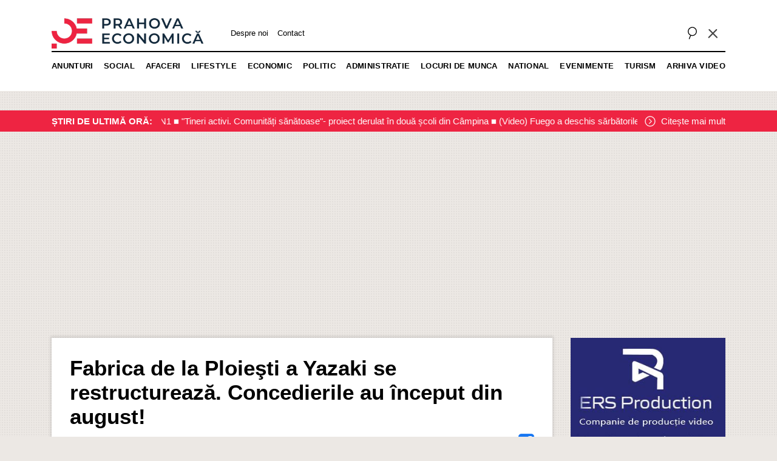

--- FILE ---
content_type: text/html; charset=UTF-8
request_url: https://prahovaeconomica.eu/fabrica-de-la-ploiesti-a-yazaki-se-restructureaza-concedierile-au-inceput-din-august
body_size: 10270
content:




<!DOCTYPE html>
<html lang="ro-RO">
<head>

        
    <script type="application/ld+json">
    {
        "@context": "https://schema.org",
        "@graph": [
            {
                "@type": "Organization",
                "@id": "https://prahovaeconomica.eu/#organization",
                "name": "Prahova Economica",
                "url": "https://prahovaeconomica.eu",
                "sameAs": ["https://www.facebook.com/Prahova-Economica-1004016852950118/", "https://www.youtube.com/user/prahovaeconomica"],
                "logo": {
                    "@type": "ImageObject",
                    "@id": "https://prahovaeconomica.eu/#logo",
                    "inLanguage": "ro-RO",
                    "url": "/uploads/img/logo.png",
                    "width": 1000,
                    "height": 1000,
                    "caption": "Prahova Economica"
                },
                "image": { "@id": "https://prahovaeconomica.eu/#primaryimage" }
            },
            {
                "@type": "WebSite",
                "@id": "https://prahovaeconomica.eu/#website",
                "url": "https://prahovaeconomica.eu/fabrica-de-la-ploiesti-a-yazaki-se-restructureaza-concedierile-au-inceput-din-august",
                "name": "Prahova Economica",
                "description": "Stiri din Ploiesti si Judetul Prahova",
                "publisher": { "@id": "https://prahovaeconomica.eu/#organization" },
                "potentialAction": [{ "@type": "SearchAction", "target": "https://prahovaeconomica.eu/?s={search_term_string}", "query-input": "required name=search_term_string" }],
                "inLanguage": "ro-RO"
            },
            {
                "@type": "ImageObject",
                "@id": "https://prahovaeconomica.eu/#primaryimage",
                "inLanguage": "ro-RO",
                "url": "https://prahovaeconomica.eu/uploads/stiri_ph/10659105-861163327259197-2495476814912277181-o-jpg-1694331022.jpg",
                "width": 983,
                "height": 580,
                "caption": ""
            },
            {
                "@type": "WebPage",
                "@id": "https://prahovaeconomica.eu/#webpage",
                "url": "https://prahovaeconomica.eu/fabrica-de-la-ploiesti-a-yazaki-se-restructureaza-concedierile-au-inceput-din-august",
                "name": "Fabrica de la Ploieşti a Yazaki se restructurează. Concedierile au început din august!",
                "isPartOf": { "@id": "https://prahovaeconomica.eu/#website" },
                "about": { "@id": "https://prahovaeconomica.eu/#organization" },
                "primaryImageOfPage": { "@id": "https://prahovaeconomica.eu/#primaryimage" },
                "datePublished": "2023-09-10 10:16:47",
                "dateModified": "2023-09-10 11:17:37",
                "description": "",
                "inLanguage": "ro-RO",
                "potentialAction": [{ "@type": "ReadAction", "target": ["https://https://prahovaeconomica.eu/"] }]
            }
            
                        ,{
                  "@context": "https://schema.org",
                  "@type": "Article",
                  "mainEntityOfPage": {
                    "@type": "WebPage",
                    "@id": "https://prahovaeconomica.eu/fabrica-de-la-ploiesti-a-yazaki-se-restructureaza-concedierile-au-inceput-din-august#news"
                  },
                  "headline": "Fabrica de la Ploieşti a Yazaki se restructurează. Concedierile au început din august!",
                  "description": "Din lipsă de comenzi, compania japoneză de componente auto Yazaki a anunţat că restructurează fabrica de la Ploieşti şi o vor închide pe cea de la Buzău. Compania",
                  "image": "https://prahovaeconomica.eu/uploads/stiri_ph/10659105-861163327259197-2495476814912277181-o-jpg-1694331022.jpg",  
                  "author": {
                    "@type": "Organization",
                    "name": "Prahova Economica"
                  },  
                  "publisher": {
                    "@type": "Organization",
                    "name": "Prahova Economica",
                    "logo": {
                      "@type": "ImageObject",
                      "url": "/uploads/img/logo.png"
                    }
                  },
                  "datePublished": "2023-09-10 10:16:47",
                  "dateModified": "2023-09-10 11:17:37"
            }
                    ]
    }
</script>

    <meta property="og:title" content="Fabrica de la Ploieşti a Yazaki se restructurează. Concedierile au început din august!" />
    <meta property="og:url" content="https://prahovaeconomica.eu/fabrica-de-la-ploiesti-a-yazaki-se-restructureaza-concedierile-au-inceput-din-august" />
    <meta property="og:image" content="https://prahovaeconomica.eu/uploads/stiri_ph/10659105-861163327259197-2495476814912277181-o-jpg-1694331022.jpg" />
    <meta property="og:image:secure" content="https://prahovaeconomica.eu/uploads/stiri_ph/10659105-861163327259197-2495476814912277181-o-jpg-1694331022.jpg" />
    <meta property="og:type" content="website" />
    <meta property="og:description" content="Din lipsă de comenzi, compania japoneză de componente auto Yazaki a anunţat că restructurează fabrica de la Ploieşti şi o vor închide pe cea de la Buzău. Compania" />

    <meta charset="UTF-8">
    <meta http-equiv="X-UA-Compatible" content="IE=edge">
        <title>Fabrica de la Ploieşti a Yazaki se restructurează. Concedierile au început din august!</title>
    <link rel="manifest" href="/manifest.json">
    <link rel="icon" href="/uploads/img/favicon.png" type="image/x-icon"/>
    <link rel="canonical" href="https://prahovaeconomica.eu/fabrica-de-la-ploiesti-a-yazaki-se-restructureaza-concedierile-au-inceput-din-august" />

    <link rel="preload" href="/css/font-awesome-4.7.0/css/font-awesome.min.css" as="style" crossorigin="" />
    <link rel="preload" href="/css/custom.css" as="style" />

    Global site tag (gtag.js) - Google Analytics -->
<script async src="https://www.googletagmanager.com/gtag/js?id=UA-113778054-1"></script>
<script>
  window.dataLayer = window.dataLayer || [];
  function gtag(){dataLayer.push(arguments);}
  gtag('js', new Date());

  gtag('config', 'UA-113778054-1');
</script>
    <meta name="description" content="Din lipsă de comenzi, compania japoneză de componente auto Yazaki a anunţat că restructurează fabrica de la Ploieşti şi o vor închide pe cea de la Buzău. Compania">
<meta name="keywords" content="fabrica de la ploieşti a yazaki se restructurează. concedierile au început din august!">
<meta name="csrf-param" content="_csrf-frontend">
<meta name="csrf-token" content="UPVOYiA0DJ72fc0ABHp0K6p-cyI_gF7qbFHKkVNf1NI6ggAvfwZm3L4VtTdQGTMS7jhBRw_5KdMEJInCEBCnug==">

<link href="/assets/baf99570/css/bootstrap.min.css?v=1682590208" rel="stylesheet">
<link href="/css/font-awesome-4.7.0/css/font-awesome.min.css?v=1626095083" rel="stylesheet">
<link href="/css/magic_builder/slick-theme.css?v=1626095083" rel="stylesheet">
<link href="/css/magic_builder/slick.css?v=1626095083" rel="stylesheet">
<link href="/css/nanogallery2.woff.min.css?v=1626169372" rel="stylesheet">
<link href="/css/nanogallery2.css?v=1626169157" rel="stylesheet">
<link href="/css/base.css?v=1626095083" rel="stylesheet">
<link href="/css/custom.css?v=1734943083" rel="stylesheet">
<link href="/css/magic_builder/core.css?v=1626095083" rel="stylesheet">
<link href="/css/magic_builder/lightbox.css?v=1626095083" rel="stylesheet">    <meta name="viewport" content="width=device-width, initial-scale=1, maximum-scale=1, user-scalable=no, minimal-ui">
    <link rel="apple-touch-icon" href="/uploads/img/favicon.png">
    <meta name="apple-mobile-web-app-capable" content="yes">
    <meta name="mobile-web-app-capable" content="yes">
    <meta name="theme-color" content="#272974">
    <meta name="site_name" content="Prahova Economica">


    <meta itemprop="image" content="https://prahovaeconomica.eu/uploads/stiri_ph/10659105-861163327259197-2495476814912277181-o-jpg-1694331022.jpg">
    <meta name='robots' content='max-image-preview:large'/>
    
    <link rel="preconnect" href="https://fonts.gstatic.com">
    <link rel="preload" href="https://fonts.googleapis.com/css2?family=Montserrat:wght@400;600&display=swap" as="font" type="font/woff2 crossorgin="anonymous">
    <link rel="preload" href="/css/font-awesome-4.7.0/css/font-awesome.min.css" as="style" crossorigin="anonymous"> 
    <link rel="preload" href="/css/base.css" as="style">
    <link rel="preload" href="/css/plyr.css" as="style">
    <!-- <link rel="dns-prefetch" href="https://pagead2.googlesyndication.com/pagead/js/adsbygoogle.js">
    <link rel="preconnect" href="https://pagead2.googlesyndication.com/pagead/js/adsbygoogle.js" crossorigin>
    <link rel="preconnect" href="https://adservice.google.com/" crossorigin>
    <link rel="preconnect" href="https://googleads.g.doubleclick.net/" crossorigin>
    <link rel="preconnect" href="https://www.googletagservices.com/" crossorigin>
    <link rel="preconnect" href="https://tpc.googlesyndication.com/" crossorigin> -->

    
</head>

<body class="navbar-is-hidden page-id-31316 fabrica-de-la-ploiesti-a-yazaki-se-restructureaza-concedierile-au-inceput-din-august "data-pagetype="news" data-pagetitle="">

    
    
<div class="content-wrapper">
    
    <div class="header">

                <nav id="main-navbar" class="navbar">
            <div class="container">
                <div class="main-navbar-left">
                                    <a title="Prahova Economica" class="navbar-brand" href="/">
                        <img class="logo" src="/uploads/img/logo.png" alt="Prahova Economica"><strong>Prahova Economica Stiri din Ploiesti si Judetul Prahova</strong>
                    </a>
                                    <ul id="header-menu-about" class="navbar-nav nav"><li class="nav-item"><a class="nav-link" href="/despre-noi">Despre noi</a></li>
<li class="nav-item"><a class="nav-link" href="/contact">Contact</a></li></ul>                </div>

                <div class="main-navbar-right">
                    
                        <div class="nav-item-search">
                            <a href="#" data-toggle="modal" data-target="#searchModal" class="nav-link-search">
                                <svg class="svg-icon" viewBox="0 0 20 20" width="20" height="20"><path d="M12.323,2.398c-0.741-0.312-1.523-0.472-2.319-0.472c-2.394,0-4.544,1.423-5.476,3.625C3.907,7.013,3.896,8.629,4.49,10.102c0.528,1.304,1.494,2.333,2.72,2.99L5.467,17.33c-0.113,0.273,0.018,0.59,0.292,0.703c0.068,0.027,0.137,0.041,0.206,0.041c0.211,0,0.412-0.127,0.498-0.334l1.74-4.23c0.583,0.186,1.18,0.309,1.795,0.309c2.394,0,4.544-1.424,5.478-3.629C16.755,7.173,15.342,3.68,12.323,2.398z M14.488,9.77c-0.769,1.807-2.529,2.975-4.49,2.975c-0.651,0-1.291-0.131-1.897-0.387c-0.002-0.004-0.002-0.004-0.002-0.004c-0.003,0-0.003,0-0.003,0s0,0,0,0c-1.195-0.508-2.121-1.452-2.607-2.656c-0.489-1.205-0.477-2.53,0.03-3.727c0.764-1.805,2.525-2.969,4.487-2.969c0.651,0,1.292,0.129,1.898,0.386C14.374,4.438,15.533,7.3,14.488,9.77z"></path></svg>
                            </a>
                        </div>
                        
                                        <button type="button" class="navbar-toggler collapsed" data-toggle="collapse" data-target="#main-navbar-collapse" aria-controls="main-navbar-collapse" aria-expanded="false" aria-label="Toggle navigation"><span class="icon-bar top-bar"></span>
                        <span class="icon-bar middle-bar"></span>
                        <span class="icon-bar bottom-bar"></span>
                        <span class="sr-only">Toggle navigation</span>
                    </button>

                </div>


                <div id="main-navbar-collapse" class="navbar-collapse collapse" style="">

                <ul id="header-menu-categories" class="navbar-nav nav"><li class="nav-item"><a class="nav-link" href="/anunturi">Anunturi</a></li>
<li class="nav-item"><a class="nav-link" href="/social">Social</a></li>
<li class="nav-item"><a class="nav-link" href="/afaceri">Afaceri</a></li>
<li class="nav-item"><a class="nav-link" href="/lifestyle">Lifestyle</a></li>
<li class="nav-item"><a class="nav-link" href="/economic">Economic</a></li>
<li class="nav-item"><a class="nav-link" href="/politic">Politic</a></li>
<li class="nav-item"><a class="nav-link" href="/administratie">Administratie</a></li>
<li class="nav-item"><a class="nav-link" href="/locuri-de-munca">Locuri de munca</a></li>
<li class="nav-item"><a class="nav-link" href="/national">National</a></li>
<li class="nav-item"><a class="nav-link" href="/evenimente">Evenimente</a></li>
<li class="nav-item"><a class="nav-link" href="/turism">Turism</a></li>
<li class="nav-item"><a class="nav-link" href="/arhiva-video">Arhiva video</a></li></ul>                
                </div>
            </div>
        </nav>



    </div>

        
    <script async src="https://pagead2.googlesyndication.com/pagead/js/adsbygoogle.js?client=ca-pub-5540112147932727" crossorigin="anonymous"></script>
    

    <main>

        <div class="featured-news-band not-started">
        
    <div class="container" bool(true)
>
    <div class="row m-0 justify-content-between row-featured-band">
        <div class="col-featured-band col-featured-band-1 align-self-center">
            

            

            <h2 class="featured-band-title"><strong class="text-uppercase">Știri de ultimă oră:</strong> </h2>
        </div>
        <div class="col-featured-band col-featured-band-2 align-self-center">
            <a href="/s-au-terminat-lucrarile-de-la-movila-vulpii-dn1" class="featured-band-cta">
                <svg class="svg-icon" viewBox="0 0 20 20" width="20" height="20" fill="#fff">
                    <path d="M12.522,10.4l-3.559,3.562c-0.172,0.173-0.451,0.176-0.625,0c-0.173-0.173-0.173-0.451,0-0.624l3.248-3.25L8.161,6.662c-0.173-0.173-0.173-0.452,0-0.624c0.172-0.175,0.451-0.175,0.624,0l3.738,3.736C12.695,9.947,12.695,10.228,12.522,10.4 M18.406,10c0,4.644-3.764,8.406-8.406,8.406c-4.644,0-8.406-3.763-8.406-8.406S5.356,1.594,10,1.594C14.643,1.594,18.406,5.356,18.406,10M17.521,10c0-4.148-3.374-7.521-7.521-7.521c-4.148,0-7.521,3.374-7.521,7.521c0,4.147,3.374,7.521,7.521,7.521C14.147,17.521,17.521,14.147,17.521,10"></path>
                </svg>
                Citește mai mult
            </a>
        </div>
        <span class="band-run-box"><span class="band-run"><span class='band-word'>S-au</span> <span class='band-word'>terminat</span> <span class='band-word'>lucrările</span> <span class='band-word'>de</span> <span class='band-word'>la</span> <span class='band-word'>Movila</span> <span class='band-word'>Vulpii,</span> <span class='band-word'>DN1</span> <span class='band-word'>■</span> <span class='band-word'>"Tineri</span> <span class='band-word'>activi.</span> <span class='band-word'>Comunități</span> <span class='band-word'>sănătoase"-</span> <span class='band-word'>proiect</span> <span class='band-word'>derulat</span> <span class='band-word'>în</span> <span class='band-word'>două</span> <span class='band-word'>școli</span> <span class='band-word'>din</span> <span class='band-word'>Câmpina</span> <span class='band-word'></span> <span class='band-word'>■</span> <span class='band-word'>(Video)</span> <span class='band-word'>Fuego</span> <span class='band-word'>a</span> <span class='band-word'>deschis</span> <span class='band-word'>sărbătorile</span> <span class='band-word'>de</span> <span class='band-word'>iarnă</span> <span class='band-word'>în</span> <span class='band-word'>Prahova,</span> <span class='band-word'>la</span> <span class='band-word'>lansarea</span> <span class='band-word'>nr.</span> <span class='band-word'>16</span> <span class='band-word'>a</span> <span class='band-word'>revistei</span> <span class='band-word'>Lace</span> <span class='band-word'>by</span> <span class='band-word'>Loredana</span> <span class='band-word'>Novac</span> <span class='band-word'>■</span> <span class='band-word'></span></span></span>
    </div>
    </div>

</div>
        <div class="page-content-inner">

            
            
<div class="container">

    <div class="row">
        <div class="col-md-9">

      



            <div class="news-page-content-box">

                <div class="news-page-header">

                    <h1 class="news-page-title">Fabrica de la Ploieşti a Yazaki se restructurează. Concedierile au început din august!</h1>

                    <div class="row justify-content-between mb-3">
                        <div class="col align-self-center">
                            <div class="news-page-date">
                                <i class="fa fa-clock-o" aria-hidden="true"></i>
                                <span>
                                10 septembrie 2023                                </span>
                            </div>
                        </div>

                        <div class="col align-self-center text-right">
                            
                            <div class="news-page-share">

                                
                                <strong>Share: </strong><a class="btn-share-to-facebook" href="https://www.facebook.com/sharer.php?u=https://prahovaeconomica.eu/fabrica-de-la-ploiesti-a-yazaki-se-restructureaza-concedierile-au-inceput-din-august" target="_blank"><i class="fa fa-facebook-square" aria-hidden="true" style="color: #1877f2; font-size: 30px; vertical-align: middle; transform: translateY(-2px)"></i></a>
                                
                            </div>
                        </div>
                    </div>


                    <div class="news-page-header-image">
                        <img src="/uploads/stiri_ph/10659105-861163327259197-2495476814912277181-o-jpg-1694331022.jpg" alt="10659105-861163327259197-2495476814912277181-o-jpg-1694331022.jpg" class="img-fluid">
                    </div>

                </div>

                <div class="news-page-body mt-3">
                    
                    <p><strong>Din lipsă de comenzi, compania japoneză de componente auto Yazaki a anunţat că restructurează fabrica de la Ploieşti şi o vor &icirc;nchide pe cea de la Buzău. Compania nu a precizat c&acirc;ţi angajaţi vor pleca de la fabrica din Ploieşti, dar surse neoficiale ne-au spus că e vorba de aproximativ&nbsp;200 de angajaţi.</strong></p>

<p>Pentru <a href="https://economedia.ro/yazaki-inchide-fabrica-de-la-buzau-din-lipsa-de-comenzi.html">economedia.ro</a>, conducerea Yazaki a precizat că aceste măsuri strategice vor fi luate pentru a se adapta la &quot;&nbsp;&icirc;ntreruperea prematură a uneia dintre liniile de automobile ale principalului nostru client, care a avut loc &icirc;nainte de termen datorită tranziției rapide a acestuia către un viitor electric, precum și la lipsa forței de muncă și la provocările demografice&quot;.&nbsp;</p>

<p>Compania va &icirc;nchide fabrica din Buzău care avea 600 de angajaţi.&nbsp;</p>

<p>&bdquo;&Icirc;n acest fel, compania ia măsuri &icirc;ndrăznețe pentru ca celelalte trei fabrici pe care le are &icirc;n Rom&acirc;nia &ndash; Brăila, Caracal și Ploiești &ndash; să &icirc;și continue activitatea și să se dezvolte &icirc;n viitor. Procesul de restructurare a &icirc;nceput &icirc;n luna august și este &icirc;n curs de desfășurare, pe baza &icirc;nțelegerilor făcute de comun acord cu sindicatul companiei&rdquo;.&nbsp;</p>

<p>La Ploieşti se pare că au fost negocieri şi că &icirc;n urma acestora angajaţii vizaţi pentru restructurare au plecat fără să fie concediaţi pentru a primi beneficii financiare şi sprijin social considerabile.&nbsp;</p>

<p>&nbsp;</p>
                    <div class="row row-tags tags-box mx-0">
                        <div class='col-tag tag-item mr-3'><a href='/tag/yazaki ploiesti'>yazaki ploiesti</a></div>
                    </div>


                    

                     


                                    </div>



            </div>

            <div class="news-page-bottom">

                <div class="news-page-comments mt-5">
                    <div id="fb-root"></div>
                    <script async defer crossorigin="anonymous" src="https://connect.facebook.net/en_US/sdk.js#xfbml=1&version=v10.0" nonce="50pPUqVl"></script>
                    <div class="fb-comments" data-href="https://prahovaeconomica.eu/fabrica-de-la-ploiesti-a-yazaki-se-restructureaza-concedierile-au-inceput-din-august" data-width="100%" data-numposts="5"></div>

                </div>

                <div class="row mt-5">
                    <div class="col-12">
                        
                            <h2 class="news-page-related-title" >Te-ar putea interesa si:</h2>
                            <div class="news-page-related">
                                
<div class="news-view news-view-grid_1">
    <div class="row row-news-view">

        
            <div class="col-md-4 col-news-view col-news-grid_1">

                <div class="news-item">
                    <div class="news-item-content">
                        <p class="news-item-category">Afaceri</p>
                        <h3 class="news-item-title"><a href="/investitii-pe-firma-cand-e-bun-leasingul-si-cand-e-mai-bine-sa-optezi-pentru-credit"><strong>Investiții pe firmă: când e bun leasingul și când e mai bine să optezi pentru credit?</strong></a></h3>
                        <div class="news-item-date">
                            <i class="fa fa-clock-o" aria-hidden="true"></i>
                            <span>
                            24 noiembrie 2025                            </span>
                        </div>
                    </div>

                    <p class="news-item-cta"><a href="/investitii-pe-firma-cand-e-bun-leasingul-si-cand-e-mai-bine-sa-optezi-pentru-credit">Citește</a></p>

                    <figure class="news-item-image">    
                        <a href="/investitii-pe-firma-cand-e-bun-leasingul-si-cand-e-mai-bine-sa-optezi-pentru-credit"><img src="/uploads/stiri_ph/anamaria-greu-ceo-ifink-finance-ifink-ro-png-1763996373.png" loading="lazy" alt="anamaria-greu-ceo-ifink-finance-ifink-ro-png-1763996373.png" class="img-fluid"></a>
                    </figure>
                
                </div>

            </div>
            
            <div class="col-md-4 col-news-view col-news-grid_1">

                <div class="news-item">
                    <div class="news-item-content">
                        <p class="news-item-category">Afaceri</p>
                        <h3 class="news-item-title"><a href="/transformarea-intr-o-companie-incepe-cu-liderul-ei-interviu-cu-carmen-negiba-coach-consultant-senior-si-facilitator-de-dezvoltare-organizationala"><strong>“Transformarea într-o companie începe cu liderul ei” Interviu cu Carmen Negiba, coach, consultant senior și facilitator de dezvoltare organizațională</strong></a></h3>
                        <div class="news-item-date">
                            <i class="fa fa-clock-o" aria-hidden="true"></i>
                            <span>
                            11 noiembrie 2025                            </span>
                        </div>
                    </div>

                    <p class="news-item-cta"><a href="/transformarea-intr-o-companie-incepe-cu-liderul-ei-interviu-cu-carmen-negiba-coach-consultant-senior-si-facilitator-de-dezvoltare-organizationala">Citește</a></p>

                    <figure class="news-item-image">    
                        <a href="/transformarea-intr-o-companie-incepe-cu-liderul-ei-interviu-cu-carmen-negiba-coach-consultant-senior-si-facilitator-de-dezvoltare-organizationala"><img src="/uploads/stiri_ph/img-20251111-095907-jpg-1762852415.jpg" loading="lazy" alt="img-20251111-095907-jpg-1762852415.jpg" class="img-fluid"></a>
                    </figure>
                
                </div>

            </div>
            
            <div class="col-md-4 col-news-view col-news-grid_1">

                <div class="news-item">
                    <div class="news-item-content">
                        <p class="news-item-category">Economic</p>
                        <h3 class="news-item-title"><a href="/centura-mizilului-a-fost-deschisa-circulatiei-cei-74-km-de-drum-au-costat-123-de-milioane-de-lei"><strong>Centura Mizilului a fost deschisă circulaţiei. Cei 7,4 km de drum au costat 123 de milioane de lei</strong></a></h3>
                        <div class="news-item-date">
                            <i class="fa fa-clock-o" aria-hidden="true"></i>
                            <span>
                            23 octombrie 2025                            </span>
                        </div>
                    </div>

                    <p class="news-item-cta"><a href="/centura-mizilului-a-fost-deschisa-circulatiei-cei-74-km-de-drum-au-costat-123-de-milioane-de-lei">Citește</a></p>

                    <figure class="news-item-image">    
                        <a href="/centura-mizilului-a-fost-deschisa-circulatiei-cei-74-km-de-drum-au-costat-123-de-milioane-de-lei"><img src="/uploads/stiri_ph/screenshot-2025-10-23-15-33-07-88-a23b203fd3aafc6dcb84e438dda678b6-jpg-1761222808.jpg" loading="lazy" alt="screenshot-2025-10-23-15-33-07-88-a23b203fd3aafc6dcb84e438dda678b6-jpg-1761222808.jpg" class="img-fluid"></a>
                    </figure>
                
                </div>

            </div>
            
            <div class="col-md-4 col-news-view col-news-grid_1">

                <div class="news-item">
                    <div class="news-item-content">
                        <p class="news-item-category">Afaceri</p>
                        <h3 class="news-item-title"><a href="/programul-tranzitie-justa-in-impas-in-prahova-riscam-sa-pierdem-fondurile-pentru-ca-avem-prea-putini-bani-cheltuiti"><strong>Programul Tranziţie Justă, în impas în Prahova. Riscăm să pierdem fondurile, pentru că avem prea puţini bani cheltuiţi</strong></a></h3>
                        <div class="news-item-date">
                            <i class="fa fa-clock-o" aria-hidden="true"></i>
                            <span>
                            23 octombrie 2025                            </span>
                        </div>
                    </div>

                    <p class="news-item-cta"><a href="/programul-tranzitie-justa-in-impas-in-prahova-riscam-sa-pierdem-fondurile-pentru-ca-avem-prea-putini-bani-cheltuiti">Citește</a></p>

                    <figure class="news-item-image">    
                        <a href="/programul-tranzitie-justa-in-impas-in-prahova-riscam-sa-pierdem-fondurile-pentru-ca-avem-prea-putini-bani-cheltuiti"><img src="/uploads/stiri_ph/569665177-806190889064243-3821171674534364522-n-jpg-1761221616.jpg" loading="lazy" alt="569665177-806190889064243-3821171674534364522-n-jpg-1761221616.jpg" class="img-fluid"></a>
                    </figure>
                
                </div>

            </div>
            
            <div class="col-md-4 col-news-view col-news-grid_1">

                <div class="news-item">
                    <div class="news-item-content">
                        <p class="news-item-category">Afaceri</p>
                        <h3 class="news-item-title"><a href="/eveniment-la-cci-prahova-solutii-de-garantare-pentru-finantarea-imm-urilor-si-uat-urilor"><strong>Eveniment la CCI Prahova : Soluții de garantare pentru finanțarea IMM-urilor și UAT-urilor </strong></a></h3>
                        <div class="news-item-date">
                            <i class="fa fa-clock-o" aria-hidden="true"></i>
                            <span>
                            1 octombrie 2025                            </span>
                        </div>
                    </div>

                    <p class="news-item-cta"><a href="/eveniment-la-cci-prahova-solutii-de-garantare-pentru-finantarea-imm-urilor-si-uat-urilor">Citește</a></p>

                    <figure class="news-item-image">    
                        <a href="/eveniment-la-cci-prahova-solutii-de-garantare-pentru-finantarea-imm-urilor-si-uat-urilor"><img src="/uploads/stiri_ph/img-20251001-wa0038-jpg-1759318274.jpg" loading="lazy" alt="img-20251001-wa0038-jpg-1759318274.jpg" class="img-fluid"></a>
                    </figure>
                
                </div>

            </div>
            
            <div class="col-md-4 col-news-view col-news-grid_1">

                <div class="news-item">
                    <div class="news-item-content">
                        <p class="news-item-category">Social</p>
                        <h3 class="news-item-title"><a href="/video-magic5-a-inventat-8orero-o-platforma-de-angajare-foarte-simplu-de-folosit"><strong>(Video) Magic5 a inventat 8ore.ro, o platformă de angajare foarte simplu de folosit</strong></a></h3>
                        <div class="news-item-date">
                            <i class="fa fa-clock-o" aria-hidden="true"></i>
                            <span>
                            29 septembrie 2025                            </span>
                        </div>
                    </div>

                    <p class="news-item-cta"><a href="/video-magic5-a-inventat-8orero-o-platforma-de-angajare-foarte-simplu-de-folosit">Citește</a></p>

                    <figure class="news-item-image">    
                        <a href="/video-magic5-a-inventat-8orero-o-platforma-de-angajare-foarte-simplu-de-folosit"><img src="/uploads/stiri_ph/marius-zinveli-jpg-1759161761.jpg" loading="lazy" alt="marius-zinveli-jpg-1759161761.jpg" class="img-fluid"></a>
                    </figure>
                
                </div>

            </div>
            
            <div class="col-md-4 col-news-view col-news-grid_1">

                <div class="news-item">
                    <div class="news-item-content">
                        <p class="news-item-category">Economic</p>
                        <h3 class="news-item-title"><a href="/instrumente-financiare-pentru-finantarea-imm-urilor-si-a-uat-urilor-din-judetul-prahova-dezbatere-la-cci-prahova"><strong>„Instrumente financiare pentru finanțarea IMM-urilor și a UAT-urilor din județul Prahova”, dezbatere la CCI Prahova</strong></a></h3>
                        <div class="news-item-date">
                            <i class="fa fa-clock-o" aria-hidden="true"></i>
                            <span>
                            24 septembrie 2025                            </span>
                        </div>
                    </div>

                    <p class="news-item-cta"><a href="/instrumente-financiare-pentru-finantarea-imm-urilor-si-a-uat-urilor-din-judetul-prahova-dezbatere-la-cci-prahova">Citește</a></p>

                    <figure class="news-item-image">    
                        <a href="/instrumente-financiare-pentru-finantarea-imm-urilor-si-a-uat-urilor-din-judetul-prahova-dezbatere-la-cci-prahova"><img src="https://prahovaeconomica.eu/wp-content/uploads/2017/04/camera-de-comert-prahova-310x165.jpg" loading="lazy" alt="Webinar la CCI Prahova :Noi reglementări legale privind organizarea programului de lucru" class="img-fluid"></a>
                    </figure>
                
                </div>

            </div>
            
            <div class="col-md-4 col-news-view col-news-grid_1">

                <div class="news-item">
                    <div class="news-item-content">
                        <p class="news-item-category">Economic</p>
                        <h3 class="news-item-title"><a href="/se-apropie-termenul-scadent-pentru-plata-impozitelor-si-taxelor-locale-pe-2025"><strong>Se apropie termenul scadent pentru plata impozitelor şi taxelor locale pe 2025</strong></a></h3>
                        <div class="news-item-date">
                            <i class="fa fa-clock-o" aria-hidden="true"></i>
                            <span>
                            11 septembrie 2025                            </span>
                        </div>
                    </div>

                    <p class="news-item-cta"><a href="/se-apropie-termenul-scadent-pentru-plata-impozitelor-si-taxelor-locale-pe-2025">Citește</a></p>

                    <figure class="news-item-image">    
                        <a href="/se-apropie-termenul-scadent-pentru-plata-impozitelor-si-taxelor-locale-pe-2025"><img src="/uploads/stiri_ph/img20230207150627-jpg-1675775219.jpg" loading="lazy" alt="img20230207150627-jpg-1675775219.jpg" class="img-fluid"></a>
                    </figure>
                
                </div>

            </div>
            
            <div class="col-md-4 col-news-view col-news-grid_1">

                <div class="news-item">
                    <div class="news-item-content">
                        <p class="news-item-category">Economic</p>
                        <h3 class="news-item-title"><a href="/investitie-importanta-in-valoare-de-aproape-90-de-milioane-de-lei-in-doua-comune-din-prahova"><strong>Investiţie importantă în valoare de aproape 90 de milioane de lei în două comune din Prahova </strong></a></h3>
                        <div class="news-item-date">
                            <i class="fa fa-clock-o" aria-hidden="true"></i>
                            <span>
                            10 septembrie 2025                            </span>
                        </div>
                    </div>

                    <p class="news-item-cta"><a href="/investitie-importanta-in-valoare-de-aproape-90-de-milioane-de-lei-in-doua-comune-din-prahova">Citește</a></p>

                    <figure class="news-item-image">    
                        <a href="/investitie-importanta-in-valoare-de-aproape-90-de-milioane-de-lei-in-doua-comune-din-prahova"><img src="/uploads/stiri_ph/362247300-662515822569021-1492713903921878833-n-jpg-1721834863.jpg" loading="lazy" alt="362247300-662515822569021-1492713903921878833-n-jpg-1721834863.jpg" class="img-fluid"></a>
                    </figure>
                
                </div>

            </div>
            
    </div>
</div>                              </div>

                        
                    </div>
                </div>

            </div>


        </div>


        <div class="col-md-3">
            
            <div class="sidebar-widget">
                <div class="widget-banner">
  <a href="https://ersproduction.ro" target="_blank">
      <img src="/uploads/img/ers-mobile2.jpg" alt="ERS Production" loading="lazy" class="img-fluid">
  </a>
</div>            </div>
            
            <div class="sidebar-widget">
                <div class="widget-banner">
  <a href="https://ciocolaterie-ploiesti.ro" target="_blank">
      <img src="/uploads/seo/leonidas-jpeg-1675786535.jpeg" alt="Ciocolaterie Leonidas Ploiesti" loading="lazy" class="img-fluid">
  </a>
</div>            </div>
            
            <div class="sidebar-widget">
                            </div>
            
            <div class="sidebar-widget">
                <div class="widget-banner">
  <a href="https://2lafel.ro" target="_blank">
      <img src="https://prahovaeconomica.eu/uploads/seo/detergenti-profesionali-marmura-jpg-1671578770.jpg" alt="Soluții de curățare și protecție pentru pardoseli" loading="lazy" class="img-fluid">
  </a>
</div>            </div>

            <div class="sidebar-widget">
                <div class="widget-banner">
  <a href="https://www.sorinpetculescu.ro/" target="_blank">
      <img src="/uploads/stiri_ph/sorin-petculesccu-jpg-1639115286.jpg" alt="Sorin Petculescu" loading="lazy" class="img-fluid">
  </a>
</div>            </div>
            
            <div class="sidebar-widget">
                <div class="widget-banner">
  <a href="https://www.facebook.com/SpalatoriaAutoHarold?locale=ro_RO" target="_blank">
      <img src="/uploads/stiri_ph/spalatoria-auto-harold-webp-1677597410.webp" alt="Spalatoria Harold" loading="lazy" class="img-fluid">
  </a>
</div>            </div>


            <div class="sidebar-widget d-lg-none_">
                            </div>
            
            <div class="sidebar-widget d-lg-none_">
                <div class="widget-banner">
  <a href="https://miltexph.ro/" target="_blank">
      <img src="/uploads/stiri_ph/firma-de-constructii-webp-1740396390.webp" alt="Firmă de construcții Prahova" loading="lazy" class="img-fluid">
  </a>
</div>            </div>
            
            <div class="sidebar-widget">

                <div class="currency">
    <h4 class="currency-title">Curs valutar</h4>

    <div class="row row-currency">

    
            <div class="col-currency col-6">

                <div class="currency-item"> 
                    <span class="currency-item-flag">

                        <img width='20' loading='lazy' src='/img/flags/ae.svg' alt='AED'>                    </span>

                    <span class="currency-item-name">AED</span>

                    <span class="currency-item-value">1.13</span>
                    <span class="currency-item-lei">lei</span>

                </div>

            </div>


            
            <div class="col-currency col-6">

                <div class="currency-item"> 
                    <span class="currency-item-flag">

                        <img width='20' loading='lazy' src='/img/flags/au.svg' alt='AUD'>                    </span>

                    <span class="currency-item-name">AUD</span>

                    <span class="currency-item-value">3.17</span>
                    <span class="currency-item-lei">lei</span>

                </div>

            </div>


            
            <div class="col-currency col-6">

                <div class="currency-item"> 
                    <span class="currency-item-flag">

                        <img width='20' loading='lazy' src='/img/flags/bg.svg' alt='BGN'>                    </span>

                    <span class="currency-item-name">BGN</span>

                    <span class="currency-item-value">2.52</span>
                    <span class="currency-item-lei">lei</span>

                </div>

            </div>


            
            <div class="col-currency col-6">

                <div class="currency-item"> 
                    <span class="currency-item-flag">

                        <img width='20' loading='lazy' src='/img/flags/br.svg' alt='BRL'>                    </span>

                    <span class="currency-item-name">BRL</span>

                    <span class="currency-item-value">0.74</span>
                    <span class="currency-item-lei">lei</span>

                </div>

            </div>


            
            <div class="col-currency col-6">

                <div class="currency-item"> 
                    <span class="currency-item-flag">

                        <img width='20' loading='lazy' src='/img/flags/ca.svg' alt='CAD'>                    </span>

                    <span class="currency-item-name">CAD</span>

                    <span class="currency-item-value">3.29</span>
                    <span class="currency-item-lei">lei</span>

                </div>

            </div>


            
            <div class="col-currency col-6">

                <div class="currency-item"> 
                    <span class="currency-item-flag">

                        <img width='20' loading='lazy' src='/img/flags/ch.svg' alt='CHF'>                    </span>

                    <span class="currency-item-name">CHF</span>

                    <span class="currency-item-value">4.47</span>
                    <span class="currency-item-lei">lei</span>

                </div>

            </div>


            
            <div class="col-currency col-6">

                <div class="currency-item"> 
                    <span class="currency-item-flag">

                        <img width='20' loading='lazy' src='/img/flags/cn.svg' alt='CNY'>                    </span>

                    <span class="currency-item-name">CNY</span>

                    <span class="currency-item-value">0.63</span>
                    <span class="currency-item-lei">lei</span>

                </div>

            </div>


            
            <div class="col-currency col-6">

                <div class="currency-item"> 
                    <span class="currency-item-flag">

                        <img width='20' loading='lazy' src='/img/flags/cz.svg' alt='CZK'>                    </span>

                    <span class="currency-item-name">CZK</span>

                    <span class="currency-item-value">0.19</span>
                    <span class="currency-item-lei">lei</span>

                </div>

            </div>


            
            <div class="col-currency col-6">

                <div class="currency-item"> 
                    <span class="currency-item-flag">

                        <img width='20' loading='lazy' src='/img/flags/dk.svg' alt='DKK'>                    </span>

                    <span class="currency-item-name">DKK</span>

                    <span class="currency-item-value">0.66</span>
                    <span class="currency-item-lei">lei</span>

                </div>

            </div>


            
            <div class="col-currency col-6">

                <div class="currency-item"> 
                    <span class="currency-item-flag">

                        <img width='20' loading='lazy' src='/img/flags/eg.svg' alt='EGP'>                    </span>

                    <span class="currency-item-name">EGP</span>

                    <span class="currency-item-value">0.26</span>
                    <span class="currency-item-lei">lei</span>

                </div>

            </div>


            
            <div class="col-currency col-6">

                <div class="currency-item"> 
                    <span class="currency-item-flag">

                        <img width='20' loading='lazy' src='/img/flags/eu.svg' alt='EUR'>                    </span>

                    <span class="currency-item-name">EUR</span>

                    <span class="currency-item-value">4.92</span>
                    <span class="currency-item-lei">lei</span>

                </div>

            </div>


            
            <div class="col-currency col-6">

                <div class="currency-item"> 
                    <span class="currency-item-flag">

                        <img width='20' loading='lazy' src='/img/flags/gb.svg' alt='GBP'>                    </span>

                    <span class="currency-item-name">GBP</span>

                    <span class="currency-item-value">5.70</span>
                    <span class="currency-item-lei">lei</span>

                </div>

            </div>


            
</div>        <button type="button" class="btn btn-sm btn-primary mt-3" data-toggle="modal" data-target="#currencyModal">
        Vezi tot
    </button>
</div>



<div class="modal fade" id="currencyModal" tabindex="-1" role="dialog" aria-labelledby="currencyModalLabel" aria-hidden="true">
  <div class="modal-dialog" role="document">
    <div class="modal-content">
      <div class="modal-header">
        <h5 class="modal-title" id="currencyModalLabel">Curs valutar</h5>
        <button type="button" class="close" data-dismiss="modal" aria-label="Close">
          <span aria-hidden="true">&times;</span>
        </button>
      </div>

      <div class="modal-body">
        <div class="row row-currency">

    
            <div class="col-currency col-4">

                <div class="currency-item"> 
                    <span class="currency-item-flag">

                        <img width='20' loading='lazy' src='/img/flags/ae.svg' alt='AED'>                    </span>

                    <span class="currency-item-name">AED</span>

                    <span class="currency-item-value">1.13</span>
                    <span class="currency-item-lei">lei</span>

                </div>

            </div>


            
            <div class="col-currency col-4">

                <div class="currency-item"> 
                    <span class="currency-item-flag">

                        <img width='20' loading='lazy' src='/img/flags/au.svg' alt='AUD'>                    </span>

                    <span class="currency-item-name">AUD</span>

                    <span class="currency-item-value">3.17</span>
                    <span class="currency-item-lei">lei</span>

                </div>

            </div>


            
            <div class="col-currency col-4">

                <div class="currency-item"> 
                    <span class="currency-item-flag">

                        <img width='20' loading='lazy' src='/img/flags/bg.svg' alt='BGN'>                    </span>

                    <span class="currency-item-name">BGN</span>

                    <span class="currency-item-value">2.52</span>
                    <span class="currency-item-lei">lei</span>

                </div>

            </div>


            
            <div class="col-currency col-4">

                <div class="currency-item"> 
                    <span class="currency-item-flag">

                        <img width='20' loading='lazy' src='/img/flags/br.svg' alt='BRL'>                    </span>

                    <span class="currency-item-name">BRL</span>

                    <span class="currency-item-value">0.74</span>
                    <span class="currency-item-lei">lei</span>

                </div>

            </div>


            
            <div class="col-currency col-4">

                <div class="currency-item"> 
                    <span class="currency-item-flag">

                        <img width='20' loading='lazy' src='/img/flags/ca.svg' alt='CAD'>                    </span>

                    <span class="currency-item-name">CAD</span>

                    <span class="currency-item-value">3.29</span>
                    <span class="currency-item-lei">lei</span>

                </div>

            </div>


            
            <div class="col-currency col-4">

                <div class="currency-item"> 
                    <span class="currency-item-flag">

                        <img width='20' loading='lazy' src='/img/flags/ch.svg' alt='CHF'>                    </span>

                    <span class="currency-item-name">CHF</span>

                    <span class="currency-item-value">4.47</span>
                    <span class="currency-item-lei">lei</span>

                </div>

            </div>


            
            <div class="col-currency col-4">

                <div class="currency-item"> 
                    <span class="currency-item-flag">

                        <img width='20' loading='lazy' src='/img/flags/cn.svg' alt='CNY'>                    </span>

                    <span class="currency-item-name">CNY</span>

                    <span class="currency-item-value">0.63</span>
                    <span class="currency-item-lei">lei</span>

                </div>

            </div>


            
            <div class="col-currency col-4">

                <div class="currency-item"> 
                    <span class="currency-item-flag">

                        <img width='20' loading='lazy' src='/img/flags/cz.svg' alt='CZK'>                    </span>

                    <span class="currency-item-name">CZK</span>

                    <span class="currency-item-value">0.19</span>
                    <span class="currency-item-lei">lei</span>

                </div>

            </div>


            
            <div class="col-currency col-4">

                <div class="currency-item"> 
                    <span class="currency-item-flag">

                        <img width='20' loading='lazy' src='/img/flags/dk.svg' alt='DKK'>                    </span>

                    <span class="currency-item-name">DKK</span>

                    <span class="currency-item-value">0.66</span>
                    <span class="currency-item-lei">lei</span>

                </div>

            </div>


            
            <div class="col-currency col-4">

                <div class="currency-item"> 
                    <span class="currency-item-flag">

                        <img width='20' loading='lazy' src='/img/flags/eg.svg' alt='EGP'>                    </span>

                    <span class="currency-item-name">EGP</span>

                    <span class="currency-item-value">0.26</span>
                    <span class="currency-item-lei">lei</span>

                </div>

            </div>


            
            <div class="col-currency col-4">

                <div class="currency-item"> 
                    <span class="currency-item-flag">

                        <img width='20' loading='lazy' src='/img/flags/eu.svg' alt='EUR'>                    </span>

                    <span class="currency-item-name">EUR</span>

                    <span class="currency-item-value">4.92</span>
                    <span class="currency-item-lei">lei</span>

                </div>

            </div>


            
            <div class="col-currency col-4">

                <div class="currency-item"> 
                    <span class="currency-item-flag">

                        <img width='20' loading='lazy' src='/img/flags/gb.svg' alt='GBP'>                    </span>

                    <span class="currency-item-name">GBP</span>

                    <span class="currency-item-value">5.70</span>
                    <span class="currency-item-lei">lei</span>

                </div>

            </div>


            
            <div class="col-currency col-4">

                <div class="currency-item"> 
                    <span class="currency-item-flag">

                        <img width='20' loading='lazy' src='/img/flags/hr.svg' alt='HRK'>                    </span>

                    <span class="currency-item-name">HRK</span>

                    <span class="currency-item-value">0.65</span>
                    <span class="currency-item-lei">lei</span>

                </div>

            </div>


            
            <div class="col-currency col-4">

                <div class="currency-item"> 
                    <span class="currency-item-flag">

                        <img width='20' loading='lazy' src='/img/flags/hu.svg' alt='HUF'>                    </span>

                    <span class="currency-item-name">HUF</span>

                    <span class="currency-item-value">1.37</span>
                    <span class="currency-item-lei">lei</span>

                </div>

            </div>


            
            <div class="col-currency col-4">

                <div class="currency-item"> 
                    <span class="currency-item-flag">

                        <img width='20' loading='lazy' src='/img/flags/in.svg' alt='INR'>                    </span>

                    <span class="currency-item-name">INR</span>

                    <span class="currency-item-value">0.06</span>
                    <span class="currency-item-lei">lei</span>

                </div>

            </div>


            
            <div class="col-currency col-4">

                <div class="currency-item"> 
                    <span class="currency-item-flag">

                        <img width='20' loading='lazy' src='/img/flags/jp.svg' alt='JPY'>                    </span>

                    <span class="currency-item-name">JPY</span>

                    <span class="currency-item-value">3.79</span>
                    <span class="currency-item-lei">lei</span>

                </div>

            </div>


            
            <div class="col-currency col-4">

                <div class="currency-item"> 
                    <span class="currency-item-flag">

                        <img width='20' loading='lazy' src='/img/flags/kr.svg' alt='KRW'>                    </span>

                    <span class="currency-item-name">KRW</span>

                    <span class="currency-item-value">0.37</span>
                    <span class="currency-item-lei">lei</span>

                </div>

            </div>


            
            <div class="col-currency col-4">

                <div class="currency-item"> 
                    <span class="currency-item-flag">

                        <img width='20' loading='lazy' src='/img/flags/md.svg' alt='MDL'>                    </span>

                    <span class="currency-item-name">MDL</span>

                    <span class="currency-item-value">0.23</span>
                    <span class="currency-item-lei">lei</span>

                </div>

            </div>


            
            <div class="col-currency col-4">

                <div class="currency-item"> 
                    <span class="currency-item-flag">

                        <img width='20' loading='lazy' src='/img/flags/mx.svg' alt='MXN'>                    </span>

                    <span class="currency-item-name">MXN</span>

                    <span class="currency-item-value">0.21</span>
                    <span class="currency-item-lei">lei</span>

                </div>

            </div>


            
            <div class="col-currency col-4">

                <div class="currency-item"> 
                    <span class="currency-item-flag">

                        <img width='20' loading='lazy' src='/img/flags/no.svg' alt='NOK'>                    </span>

                    <span class="currency-item-name">NOK</span>

                    <span class="currency-item-value">0.49</span>
                    <span class="currency-item-lei">lei</span>

                </div>

            </div>


            
            <div class="col-currency col-4">

                <div class="currency-item"> 
                    <span class="currency-item-flag">

                        <img width='20' loading='lazy' src='/img/flags/nz.svg' alt='NZD'>                    </span>

                    <span class="currency-item-name">NZD</span>

                    <span class="currency-item-value">2.92</span>
                    <span class="currency-item-lei">lei</span>

                </div>

            </div>


            
            <div class="col-currency col-4">

                <div class="currency-item"> 
                    <span class="currency-item-flag">

                        <img width='20' loading='lazy' src='/img/flags/pl.svg' alt='PLN'>                    </span>

                    <span class="currency-item-name">PLN</span>

                    <span class="currency-item-value">1.08</span>
                    <span class="currency-item-lei">lei</span>

                </div>

            </div>


            
            <div class="col-currency col-4">

                <div class="currency-item"> 
                    <span class="currency-item-flag">

                        <img width='20' loading='lazy' src='/img/flags/rs.svg' alt='RSD'>                    </span>

                    <span class="currency-item-name">RSD</span>

                    <span class="currency-item-value">0.04</span>
                    <span class="currency-item-lei">lei</span>

                </div>

            </div>


            
            <div class="col-currency col-4">

                <div class="currency-item"> 
                    <span class="currency-item-flag">

                        <img width='20' loading='lazy' src='/img/flags/ru.svg' alt='RUB'>                    </span>

                    <span class="currency-item-name">RUB</span>

                    <span class="currency-item-value">0.05</span>
                    <span class="currency-item-lei">lei</span>

                </div>

            </div>


            
            <div class="col-currency col-4">

                <div class="currency-item"> 
                    <span class="currency-item-flag">

                        <img width='20' loading='lazy' src='/img/flags/se.svg' alt='SEK'>                    </span>

                    <span class="currency-item-name">SEK</span>

                    <span class="currency-item-value">0.48</span>
                    <span class="currency-item-lei">lei</span>

                </div>

            </div>


            
            <div class="col-currency col-4">

                <div class="currency-item"> 
                    <span class="currency-item-flag">

                        <img width='20' loading='lazy' src='/img/flags/th.svg' alt='THB'>                    </span>

                    <span class="currency-item-name">THB</span>

                    <span class="currency-item-value">0.13</span>
                    <span class="currency-item-lei">lei</span>

                </div>

            </div>


            
            <div class="col-currency col-4">

                <div class="currency-item"> 
                    <span class="currency-item-flag">

                        <img width='20' loading='lazy' src='/img/flags/tr.svg' alt='TRY'>                    </span>

                    <span class="currency-item-name">TRY</span>

                    <span class="currency-item-value">0.51</span>
                    <span class="currency-item-lei">lei</span>

                </div>

            </div>


            
            <div class="col-currency col-4">

                <div class="currency-item"> 
                    <span class="currency-item-flag">

                        <img width='20' loading='lazy' src='/img/flags/ua.svg' alt='UAH'>                    </span>

                    <span class="currency-item-name">UAH</span>

                    <span class="currency-item-value">0.15</span>
                    <span class="currency-item-lei">lei</span>

                </div>

            </div>


            
            <div class="col-currency col-4">

                <div class="currency-item"> 
                    <span class="currency-item-flag">

                        <img width='20' loading='lazy' src='/img/flags/us.svg' alt='USD'>                    </span>

                    <span class="currency-item-name">USD</span>

                    <span class="currency-item-value">4.15</span>
                    <span class="currency-item-lei">lei</span>

                </div>

            </div>


            
            <div class="col-currency col-4">

                <div class="currency-item"> 
                    <span class="currency-item-flag">

                        <img width='20' loading='lazy' src='/img/flags/xa.svg' alt='XAU'>                    </span>

                    <span class="currency-item-name">XAU</span>

                    <span class="currency-item-value">232.55</span>
                    <span class="currency-item-lei">lei</span>

                </div>

            </div>


            
            <div class="col-currency col-4">

                <div class="currency-item"> 
                    <span class="currency-item-flag">

                        1                    </span>

                    <span class="currency-item-name">XDR</span>

                    <span class="currency-item-value">5.90</span>
                    <span class="currency-item-lei">lei</span>

                </div>

            </div>


            
            <div class="col-currency col-4">

                <div class="currency-item"> 
                    <span class="currency-item-flag">

                        <img width='20' loading='lazy' src='/img/flags/za.svg' alt='ZAR'>                    </span>

                    <span class="currency-item-name">ZAR</span>

                    <span class="currency-item-value">0.29</span>
                    <span class="currency-item-lei">lei</span>

                </div>

            </div>


            
</div>          </div>

      <div class="modal-footer">
        <button type="button" class="btn btn-sm btn-secondary" data-dismiss="modal">Închide</button>
      </div>
    </div>
  </div>
</div>
            </div>


            <div class="sidebar-widget">
                <div class="widget-banner">
  <a href="https://hidrostore.ro/" target="_blank">
      <img src="/uploads/stiri_ph/Furtunuri+hidraulice+Ploiesti.jpg" alt="Furtunuri hidraulice Ploiesti HIDROstore" loading="lazy" class="img-fluid">
  </a>
</div>            </div>

            <div class="sidebar-widget">
                            </div>
            
            <div class="sidebar-widget">
                            </div>
            
            <div class="sidebar-widget">
                <div class="widget-banner">
  <a href="https://te-ajut.ro/" target="_blank">
      <img src="/uploads/stiri_ph/te-ajut-webp-1719299105.webp" alt="Află tot de pe Te-Ajut.ro" loading="lazy" class="img-fluid">
  </a>
</div>            </div>
            
            <div class="sidebar-widget">
                <div class="widget-banner">
  <a href="https://www.irismed.ro" target="_blank">
      <video autoplay muted loop controls src="/uploads/video/reclama-iris-mp4-1737977989.mp4" loading="lazy" class="img-fluid">
        <source src="/uploads/video/cub-iris-medical-mp4-1737549775.mp4" type="video/mp4">
    </video>
  </a>
</div>            </div>

        </div>

    </div>

</div>
  

        </div>
    </main>


    <footer>
        <div class="container"><div  class="row builder-row" style=""><div  class="col-lg-2 " style=" ">
<div  class="module module-text footer-title" style="color: ">
	
	<h4>Utile</h4>
	
</div>
<div  class="module module-code footer-linkuri-utile footer-nav">
	<ul>

<li class="nav-item"><a href="/despre-noi">Despre noi</a></li>
<li class="nav-item"><a href="/sponsori">Parteneri</a></li>
<li class="nav-item"><a href="/contact">Contact</a></li>
<li class="nav-item"><a href="/politica-de-confidentialitate">Politica de confidențialitate</a></li>
<li class="nav-item"><a href="/politica-cookies">Politica Cookies</a></li>
<li class="nav-item"><a href="/termeni-si-conditii">Termeni și condiții</a></li>

</ul></div></div><div  class="col-lg-2 " style=" ">
<div  class="module module-text footer-title" style="color: ">
	
	<h4>Social media</h4>
	
</div>
<div  class="module module-code footer-social-links footer-nav">
	<ul>

<li  class="nav-item">
<a href="https://web.facebook.com/Prahova-Economica-1004016852950118/" target="_blank"><i class="fa fa-facebook" aria-hidden="true"></i></a>
</li>


<li  class="nav-item">
<a href="https://www.youtube.com/user/prahovaeconomica" target="_blank"><i class="fa fa-youtube" aria-hidden="true"></i></a>
</li>


<li  class="nav-item">
<a href="https://prahovaeconomica.eu/feed/" target="_blank"><i class="fa fa-rss" aria-hidden="true"></i></a>
</li>

</ul></div></div><div  class="col-lg-8 " style=" ">
<div  class="module module-text footer-title" style="color: ">
	
	<h4>Despre noi</h4>
	
</div>
<div  class="module module-text footer-description" style="color: ">
	
	<p>Salut! Te afli pe site-ul de ştiri www.prahovaeconomica.eu şi chiar dacă echipa redacţională este mică, toţi suntem oameni de presă cu multă experienţă şi ne străduim să îţi oferim informaţii de interes din toate domeniile, mai puţin politică. Site-ul nostru a apărut în 2011, odată cu emisiunea cu acelaşi nume, difuzată pe bucăţi şi aici, pe site, iar integral pe mai multe posturi tv regionale şi naţionale: (Exploris TV, TV Sud Est HD şi Moldova TV).</p>

<p>Ne înclinăm cu respect şi te aşteptăm cu informaţii interesante în fiecare zi!</p>
	
</div></div></div></div><div class="container"><div  class="row builder-row row-footer-categories" style=""><div  class="col-lg-2 " style=" ">
<div  class="module module-code footer-nav">
	<ul>
    
    <li class="nav-item">
        <a href="/social">Social</a>
    </li>

    <li class="nav-item">
        <a href="/afaceri">Afaceri</a>
    </li>

     
    <li class="nav-item">
        <a href="/editorial">Editorial</a>
    </li>

</ul></div></div><div  class="col-lg-2 " style=" ">
<div  class="module module-code footer-nav">
	<ul>
 <li class="nav-item">
        <a href="/economic">Economic</a>
    </li>

     

    <li class="nav-item">
        <a href="/administratie">Administratie</a>
    </li>

     

    <li class="nav-item">
        <a href="/locuri-de-munca">Locuri de munca</a>
    </li>

     
</ul></div></div><div  class="col-lg-2 " style=" ">
<div  class="module module-code footer-nav">
	<ul>  
  <li class="nav-item">
        <a href="/national">National</a>
    </li>

     

    <li class="nav-item">
        <a href="/evenimente">Evenimente</a>
    </li>
</ul></div></div><div  class="col-lg-2 " style=" ">
<div  class="module module-code footer-nav">
	<ul>
    <li class="nav-item">
        <a href="/turism">Turism</a>
    </li>

     

    <li class="nav-item">
        <a href="/arhiva-video">Arhiva video</a>
    </li>
</ul></div></div></div></div><div class="container"><div  class="row builder-row row-footer-credits" style=""><div  class="col-lg-12 " style=" ">
<div  class="module module-text " style="color: ">
	
	<p>© Copyright 2025 prahovaeconomica.eu. Reproducerea totală sau parțială a materialelor este permisă numai cu acordul expres al Prahova Economica. Contactează-ne la: <a href="mailto:redactie@prahovaeconomica.eu">redactie@prahovaeconomica.eu</a> Website custom dezvoltat de <a href="https://magic5.ro/"><strong>Magic5.ro</strong></a>. Parteneri <strong><a href="https://8ore.ro/">Platforma Angajari 8ore.ro</a></strong></p>
	
</div></div></div></div>        
    </footer>

    
    
</div>


<div class="modal fade" id="searchModal" tabindex="-1" role="dialog" aria-labelledby="searchModalLabel" aria-hidden="true">
  <div class="modal-dialog modal-dialog-centered" role="document">
    <div class="modal-content">
      <div class="modal-header">
        <h5 class="modal-title" id="searchModalLabel">Cauta</h5>
        <button type="button" class="close" data-dismiss="modal" aria-label="Close">
          <span aria-hidden="true">&times;</span>
        </button>
      </div>

      <div class="modal-body">
        <input type="text" name="search_value" value="" placeholder="" class="form-control search-input">

        <div class="search-ajax-box">

            <div class="search-results-receiver">

            </div>

            <div class="loading" style="display: none">
            <div class="spinner-border" role="status">
              <span class="sr-only">Loading...</span>
            </div>

          </div>
        </div>
      </div>

      <div class="modal-footer">
        <button type="button" class="btn btn-sm btn-secondary" data-dismiss="modal">Închide</button>
      </div>
    </div>
  </div>
</div>



<script src="/assets/b18228e2/jquery.min.js?v=1682590207"></script>
<script src="/assets/70503908/yii.js?v=1682590207"></script>
<script src="/assets/baf99570/js/bootstrap.min.js?v=1682590208"></script>
<script src="/js/core/slick-slider.min.js?v=1626095083" defer="defer"></script>
<script src="/js/nanogallery2.js?v=1626169117" defer="defer"></script>
<script src="/js/core/lightbox.js?v=1626095083" defer="defer"></script>
<script src="/js/base.js?v=1626095083" defer="defer"></script>
<script src="/js/custom.js?v=1724053518" defer="defer"></script>
</body>

</html>


--- FILE ---
content_type: text/html; charset=utf-8
request_url: https://www.google.com/recaptcha/api2/aframe
body_size: 268
content:
<!DOCTYPE HTML><html><head><meta http-equiv="content-type" content="text/html; charset=UTF-8"></head><body><script nonce="UOtQCmIy6JJiiMWFFEqyjA">/** Anti-fraud and anti-abuse applications only. See google.com/recaptcha */ try{var clients={'sodar':'https://pagead2.googlesyndication.com/pagead/sodar?'};window.addEventListener("message",function(a){try{if(a.source===window.parent){var b=JSON.parse(a.data);var c=clients[b['id']];if(c){var d=document.createElement('img');d.src=c+b['params']+'&rc='+(localStorage.getItem("rc::a")?sessionStorage.getItem("rc::b"):"");window.document.body.appendChild(d);sessionStorage.setItem("rc::e",parseInt(sessionStorage.getItem("rc::e")||0)+1);localStorage.setItem("rc::h",'1764238890955');}}}catch(b){}});window.parent.postMessage("_grecaptcha_ready", "*");}catch(b){}</script></body></html>

--- FILE ---
content_type: text/css
request_url: https://prahovaeconomica.eu/css/custom.css
body_size: 3880
content:
/* WRITE YOUR CUSTOM CSS CODE. THIS WILL NOT BE DELETED ON UPDATE. */
img{
    image-orientation: none!important;
}
.admin-bar {
    color: #000;
    background: #cbcbcb;
    position: fixed;
    z-index: 10000;
    left: 0;
    top: 0;
    width: 100%;
    font-size: 13px;
}

.admin-bar ul {
    padding: 0;
    margin: 0;
}

.admin-bar ul li {
    margin-right: 20px;
    display: inline-block;

}

.admin-bar a {
    padding: 5px 0;
    display: block;
}

.admin-bar i {
    font-size: 25px;
    vertical-align: middle;
}

.module.module-image img {
    width: unset !important;
    max-width: 100%;
}


[type="button"], [type="reset"], [type="submit"], button {
    -webkit-appearance: unset;
    background: none;
    border: 0;
    font: unset;
}

html {
    font-size: 15px;
}

body {
    font-family: 'Montserrat', sans-serif;
    color: #000;
    font-weight: 300;
    font-display: swap;
}

body, .content-wrapper {
    position: relative;
    overflow-x: hidden;
}

figure {
    margin: unset;
}

button {
    outline: 0 !important;
}

b, strong {
    font-weight: 600;
}

a, .accent {
    color: #ee2442;
    transition: color .3s;
}

a:hover, .accent:hover {
    color: #ff5972;
    text-decoration: none;
}

.form-control {
    border-radius: 0;
}

.form-control:focus {
    border-color: #ff5972;
    box-shadow: none;
    color: #000;
}

.btn {
    box-shadow: none !important;
}

.btn-primary {
    background: #ee2442;
    border-color: #ee2442;
    box-shadow: -3px 5px 0px 0px rgba(0,0,0,1) !important;
    border-radius: 0;
    padding: 10px 30px;
    transition: .3s;
}

.btn-primary:hover,
.btn-primary:active,
.btn-primary:focus,
.btn-primary.hover,
.btn-primary.active,
.btn-primary.focus,
.btn-primary:not(:disabled):not(.disabled).active, 
.btn-primary:not(:disabled):not(.disabled):active, 
.show > .btn-primary.dropdown-toggle {
    background: #e01534;
    border-color: #e01534;
    box-shadow: -3px 5px 0px -1px rgba(0,0,0,1) !important;
}


.btn-secondary {
    background: #000;
    border-color: #000;
    border-radius: 0;
    padding: 10px 30px;
    transition: .3s;
}

.btn-secondary:hover,
.btn-secondary:active,
.btn-secondary:focus,
.btn-secondary.hover,
.btn-secondary.active,
.btn-secondary.focus,
.btn-secondary:not(:disabled):not(.disabled).active, 
.btn-secondary:not(:disabled):not(.disabled):active, 
.show > .btn-secondary.dropdown-toggle {
    background: #e01534;
    border-color: #e01534;
}

.btn-sm {
    padding: 5px 15px;
    font-size: 13px;
    font-weight: 500;
}

#searchModal .modal-dialog {
    max-width: 100%;
    margin-left: 17px;
}

.modal-content {
    border-radius: 0;
}

.modal-header {
    border-bottom-color: #ff5972;
}

main {
    padding-top: 160px;
    transition: padding-top .6s;
}


.navbar-is-hidden main {
    padding-top: 120px;
}

.logged-in-admin.navbar-is-hidden main {
    padding-top: 155px;
}
.logged-in-admin.navbar-is-shown main {
    padding-top: 195px;
}

.modal {
    padding-top: 130px;
}

.header {
    position: fixed;
    top: 0;
    left: 0;
    right: 0;
    background: #fff;
    z-index: 5000;
}
.scrolled-top .header {
    box-shadow: 0 0 2px rgba(0,0,0,0.2);
}
.logged-in-admin .header {
    top: 35px;
}

.mt-30px {
    margin-top: 30px;
}

.mb-30px {
    margin-bottom: 30px;
}

.alert-danger {
    color: #000;
    background-color: #f4c3ca;
    border-color: #f4c3ca;
}

#main-navbar, .logo {
    transition: .62s cubic-bezier(0.165, 0.84, 0.44, 1);
}
.main-navbar-left strong {
    display:none;
}

#main-navbar {
    padding: 25px 15px;
}
.scrolled-top #main-navbar {
    padding-top: 10px;
    padding-bottom: 10px;
}
#main-navbar .logo {
    max-height: 50px;
}
.scrolled-top #main-navbar .logo {
    max-height: 30px;
}
.main-navbar-left,
.main-navbar-right {
    display: flex;
    align-items: center;
    align-content: center;
}

#header-menu-about {
    flex-direction: row;
    margin-left: 30px;
    /* border-top: 1px solid #ddd;
    border-bottom: 1px solid #ddd; */
}
#header-menu-about li {
    margin-right: 15px;
}
#header-menu-about li a {
    color: #000;
    font-weight: 400;
    font-size: 13px;
}
#header-menu-about li a:hover,
#header-menu-about li.active a {
    color: #ee2442;
}

.header .google-auto-placed {
    display: none!important;
}


.nav-link-search svg {
    width: 25px;
    height: 25px;
    cursor: pointer;
}


.search-input {
    border: 0;
    font-size: 20px;
    padding-left: 0;
}

#header-menu-categories {
    padding-top: 5px;
    border-top: 2px solid #000;
    flex-direction: row;
    justify-content: space-between;
    font-weight: 600;
    font-size: 13px;
    letter-spacing: 0.3px;
}
#header-menu-categories li {
    margin-right: 15px;
    
}
#header-menu-categories li:last-child {
    margin-right: 0;
}

#header-menu-categories li a {
    text-transform: uppercase;
    color: #000;
}
#header-menu-categories li a:hover {
    color: #ee2442;
}


.featured-news-band {
    color: #fff;
    background: #ee2442;
    margin-bottom: 30px;
    padding: 6.5px;
    transition: opacity 0.5s, visibility 0.5s, transform 0.5s;
}
.featured-news-band.not-started {
    opacity: 0;
    visibility: hidden;
    transform: translateY(-35px);
}

.row-featured-news-band .featured-news-band {
    background: #ee2442;
    margin-bottom: unset;
}

.col-featured-band {
    position: relative;
    background: #ee2442;
    z-index: 3;
}

.row-featured-news-band .featured-news-band .col-featured-band {
    background: #ee2442;
}

.col-featured-band-1 {
    padding-right: 15px;
}

.col-featured-band-2 {
    padding-left: 15px;
}

.row-featured-band {
    position: relative;
}

.infiniteslide_wrap {
    position: absolute;
    top: 0;
    left: 0;
    width: 100%;
}

.band-run {
    margin-right: 5px;
}


.featured-band-title {
    font-size: 15px;
    margin: 0;
    line-height: 1.5;
}



.featured-band-cta,
.featured-band-cta:hover {
    color: #fff;
}
.featured-band-cta svg {
    fill: #fff;
    vertical-align: middle;
    transform: translate(-4px, -1px);
    stroke: #fff;
    stroke-width: 0.4px;
    transition: transform .3s;
}
.featured-band-cta:hover svg {
    transform: translate(0px, -1px);
}


.row-page-top-bar {
    border-top: 2px solid #000;
    margin: 0;
    padding-top: 5px;
}

.col-page-top-bar {
    padding: 0;
}

.page-top-bar-text {
    font-size: 17px;
    font-weight: 600;
}

.date {
    font-weight: 600;
    text-transform: uppercase;
    font-size: 10px;
    letter-spacing: .6px;
    margin-bottom: 0;
    text-align: right;
}



.section-top-bar {
    position: relative;
    margin: 0;
}

.section-top-bar .module-text {
    display: inline-block;
    line-height: 1;
    margin-bottom: 15px;
    background: #ee2442;
    color: #fff;
    padding: 7px;
}

.section-top-bar:before {
    /* content: '';
    display: block;
    position: absolute;
    height: 2px;
    background: #000;
    width: 20px;
    top: calc(50% - 2.5px);
    left: 0; */
}

.row.section-top-bar > * {
    padding: 0;
}

.section-top-bar h1, .section-top-bar h2, .section-top-bar h3
,.section-top-bar h4, .section-top-bar h5, .section-top-bar h6,
.section-top-bar p, .section-top-bar li {
    font-size: 13px;
    letter-spacing: .5px;
    font-weight: 600;
    /* text-transform: uppercase; */
    margin: 0;
}



/*footer*/
footer {
    background: #333;
    color: #fff;
    padding-top: 50px;
    padding-bottom: 50px;
}


footer a {
    color: #ddd;
}

footer a:hover {
    color: #fff;
}

.footer-nav ul {
    padding: 0;
    margin: 0;
    list-style: none;
}

.row-footer-categories {
    position: relative;
    padding-top: 25px;
    margin-top: 25px;
    padding-bottom: 25px;
    margin-bottom: 25px;
}

.row-footer-categories:before,
.row-footer-categories:after {
    height: 1px;
    background: #555;
    content: '';
    display: block;
    position: absolute;
    left: 15px;
    width: calc(100% - 30px);
}

.row-footer-categories:before {
    top: 0;
}

.row-footer-categories:after {
    bottom: 0;
}

.footer-description p {
    margin : 0;
}

.row-footer-credits p {
    margin: 0;
}

.footer-social-links a {
    display: block;
    margin-bottom: 10px;
}

.footer-social-links i {
    font-size: 20px;
}

.footer-title h6, .footer-title h5, .footer-title h4,
.footer-title h3, .footer-title h2, .footer-title h1 {
    font-size: 18px;
    margin-bottom: 15px;
    font-weight: 500;
    letter-spacing: 0.5px;
}



.row-reclama {
    background: #ece8e4;
    text-align: center;
    padding-top: 75px;
    padding-bottom: 75px;
}


.row-reclama img {
    margin-left: auto;
    margin-right: auto;
}

.row-reclama .module.module-image img {
    max-width: 1125px;
}
@media(max-width: 1125px) {
    .row-reclama .module.module-image img {
        max-width: 100%;
    }
}





/*css views news*/

/*general*/
.news-item-date {
    font-size: 11px;
    font-weight: 500;
    color: #888;
    line-height: 1;
}

.news-item-date i {
    font-size: 13px;
    vertical-align: middle;
}

.news-item {
    position: relative;
    margin-bottom: 30px;
}


.news-item-category,
.small-title-text {
    color: #ee2442;
    font-weight: 600;
    text-transform: uppercase;
    font-size: 10px;
    letter-spacing: .6px;
    margin-bottom: 0;
}

.news-item-title {
    display: block;
    font-size: 17px;
}

.news-item-title a {
    color: #000;
}

.news-item-title a:hover {
    color: #ee2442;
}

.news-item-cta a {
    color: #000;
}

.news-item-cta a:hover {
    color: #ee2442;
}

.news-item figure {
    margin:0;
}

.news-item-image {
    overflow: hidden;
}

.news-item img,
.news-item-special img {
    height: 150px;
    width: 100%;
    transition: transform .6s;
    -o-object-fit: cover;
       object-fit: cover;
}

.news-item:hover img,
.news-item-special:hover img {
    transform: scale(1.05) translateY(-5px);
}

.news-item-cta a {
    font-weight: 500;
}

.news-item-cta a:after {
    display: inline-block;
    content: "\f105";
    font: normal normal normal 19px/1 FontAwesome;
    text-rendering: auto;
    vertical-align: middle;
    margin-left: 7px;
    transition: transform .3s;
}
.news-item-cta a:hover:after {
    transform: translateX(5px);
}

/*grid_1*/
.news-view-grid_1 .news-item {
    background: #f7f7f7;
}
.news-view-grid_1 .news-item-content {
    position: relative;
    padding: 30px;
    height: 240px;
}
.col-lg-9 .news-view-grid_1 .col-md-6 .news-item-content {
    height: auto;
    min-height: 190px;
}

.news-view-grid_1 .news-item-cta {
    padding-left: 30px;
}


/*grid_2*/

.col-news-grid_2 .row-news-item .col-6:nth-child(1) {
    padding-right: 0;
}








/*special_1*/

.news-item-special-content {
    position: absolute;
    padding: 0 30px 30px 0;
    top: 0;
    left: 0;
    background: #fff;
    max-width: 350px;
    z-index: 5;

}

.news-item-special .news-item-title {
    font-weight: 600;
}

.news-item-special img {
    width: 100%;
    height: 386px;
    -o-object-fit: cover;
       object-fit: cover;
}

.news-item-special .news-item-cta {
    margin-bottom: 0;
}

.news-item-special .news-item-date {
    margin-top: 5px;
    margin-bottom: 5px;
}

/*special_2*/

.news-view-special_2 .news-item-special-content {
    position: absolute;
    padding: 30px;
    right: 0;
    left: auto;
    background: #fff;
    max-width: 350px;

}




/*new single page*/
.news-page-header-image img {
    width: 100%;
    height: auto;
    max-height: 500px;
    object-fit: cover;
}

.news-page-body img {
    max-width: 100%;
    height: auto;
}

.news-page-title {
    font-weight: 600;
    font-size: 35px;
    line-height: 1.15;
}

.news-page-date {
    font-size: 15px;
    color: #555;
    font-weight: 600;
}

.sidebar-widget {
    margin-bottom: 30px;
}

[data-pagetype="news"] {
    background: #ece8e4;
}

[data-pagetype="news"]:before {
    content: '';
    position: absolute;
    top: 0;
    right: 0;
    bottom: 0;
    left: 0;
    pointer-events: none;
    background: url("/uploads/img/dot.png") repeat center;
    opacity: .12;
}

.news-page-content-box {
    padding: 30px;
    background: #fff;
    box-shadow: 0px -1px 4px 2px rgba(0,0,0,0.1);
}

.news-page-related-title {
    font-weight: 600;
    font-size: 40px;
    margin-bottom: 30px;
}

.nGY2GThumbnailImage.nGY2TnImg {
    width: 100% !important;
    height: 100% !important;
}



/*category page*/
[data-pagetype="category"] {
    background: #ece8e4;
}
[data-pagetype="category"]:before,
.category-featured-content:before,
.new-ajax-box .loading:before {
    content: '';
    position: absolute;
    top: 0;
    right: 0;
    bottom: 0;
    left: 0;
    pointer-events: none;
    background: url("/uploads/img/dot.png") repeat center;
    opacity: .12;
}

.category-page-header {
    margin-bottom: 30px;
}

.category-title-box .category-title {
    margin-bottom: 30px;
    font-weight: 600;
    font-size: 20px;
    letter-spacing: 1.2px;
    text-transform: uppercase;
    display: inline-block;
    line-height: 1;
    padding: 10px 20px;
    background: #ee2442;
    color: #fff;
}

.category-featured-news {
    position: relative;
}

.category-featured-content {
    /* background: #ece8e4;
    position: absolute;
    padding: 30px 30px 0;
    bottom: 0;
    left: 0;
    max-width: 856px; */
    margin-top: 20px;
}

.category-featured-image img {
    height: 386px;
    width: 100%;
    -o-object-fit: cover;
       object-fit: cover;
}

.category-featured-title {
    font-weight: 600;
    line-height: 1.1;
    font-size: 30px;
}

.cele-mai-noi-stiri-title {
    margin-bottom: 30px;
    color: #ee2442;
}

.category-page-latest-news {
    background: #fff;
    padding: 30px;
    box-shadow: 0px -1px 4px 2px rgba(0,0,0,0.1);
}


.category-page-latest-news .news-item-title {
    font-weight: 600;
    line-height: 1.15;
}

.category-page-latest-news .news-item-title a {
    background: #ece8e4;
}

.category-page-latest-news .news-item-date {
    margin-top: 10px;
    margin-bottom: 10px;
}
.category-page-latest-news .news-item-desc {
    line-height: 1.4;
    font-size: 14px;
}

.category-page-latest-news .news-item-cta {
    font-weight: 600;
}

.news-ajax-box {
    position: relative;
}

.news-ajax-box .loading {
    position: absolute;
    width: 100%;
    height: 100%;
    bottom: 0;
    left: 0;
    background: #ece8e4;
    display: flex;
    align-items: end;
    justify-content: center;
    padding-bottom: 60px;
}

.search-ajax-box {
    min-height: 100px;
}

.search-ajax-box .loading {
    position: absolute;
    bottom: 0;
    left: 0;
    width: 100%;
    height: 100%;
    display: flex;
    align-items: end;
    justify-content: center;
    padding-bottom: 30px;

}

.btn-load-more-news-search-results {
    transition: none;
}

.not-visible,
.btn.not-visible {
    transition: 0;
    opacity: 0;
    pointer-events: none;
    visibility: hidden;
}


.contact-links p {
    font-size: 20px;
    font-weight: 600;
}

.contact-links a  {
    color: #000;
}

.contact-links i {
    font-size: 30px;
    vertical-align: middle;
    margin-right: 15px;
    color: #e01534;
}
.contact-links a:hover .fa-envelope:before {
    content: "\f2b6";
}


.forecast-item svg {
    width: 20px;
    height: 20px;
}


.weather-search-submit {
    position: absolute;
    right: 5px;
    top: 5px;
}

.weather-forecast-row {
    font-size: 13px;
    margin-bottom: 2px;
}

.weather svg {
    fill: #ee2442;
}

.temperature-icon-receiver svg {
    width: 40px;
}

.temperature-receiver {
    font-weight: 600;
}


.currency-item {
    font-size: 13px;
    margin-bottom: 5px;
}

.currency-item-value {
    margin-left: 2px;
    margin-right: 2px;
    font-weight: 600;
}


.gallery-single-news img {
    width: 150px;
    height: 150px;
    object-fit: cover;
    margin-right: 15px;
    margin-bottom: 15px;
}
.gallery-single-news a:last-child img {
    margin-right: 0;
}









@media(max-width: 991px) {
    .logged-in-admin main {
        padding-top: 97px !important;
    }

    #header-menu-about { display: none }

    #main-navbar .logo {
        max-width: 150px;
    }

    #main-navbar{
        padding: 10px 15px;
        box-shadow: 0 1px 2px rgba(0,0,0,0.15);
    }
    .nav-item-search {
        margin-right: 10px;
    }

    .navbar-toggler{
        top: 0;
    }

    main, .navbar-is-hidden main, .navbar-is-shown main{
        padding-top: 60px;
    }

    #header-menu-categories {
        display: block;
        /* flex-direction: column;
        min-height: calc(100vh - 41.5px); */
        padding-top: 10px;
        padding-bottom: 0px;
        overflow: hidden;

    }
    #header-menu-categories li {
        width: 50%;
        margin-right: 0;
        float: left;
        font-size: 11px;
        line-height: 1.1;
        margin-bottom: 5px;
    }

    #searchModal {
        z-index: 10000;
    }

    .featured-news-band ,
    .featured-news-band .container {
        padding-left: 0;
        padding-right: 0;
    }

    .row-featured-band {
        height: 23px;
    }

    .col-featured-band {
        display: none;
    }

    .category-featured-title {
        font-size: 25px;
    }

    .cele-mai-noi-stiri-title {
        font-size: 20px;
    }

    .news-item-in-category {
        margin-left: -7px;
        margin-right: -7px;
    }
    .news-item-in-category .col-6 {
        padding-left: 7px;
        padding-right: 7px;
    }
    .news-item-in-category .news-item-desc {
        display: none;
    }
    .news-item-title {
        font-size: 15px;
    }

    .widget-banner img {
        margin: auto;
    }

    .news-view-grid_1 .news-item-content {
        height: auto;
    }

    .col-lg-9 .news-view-grid_1 .col-md-6 .news-item-content {
        min-height: unset;
    }

    .news-view-grid_1 .news-item-content {
        padding: 20px;
    }

}

@media(max-width: 479px) {

    .widget-banner img {
        width: 100%;
    }
}

.sidebar-widget .plyr-player,
.sidebar-widget iframe {
    max-width: 100%;
}





.slide-item-sarbatori {
    position: relative;
    min-height: 100px;
}


.slide-item-sarbatori img {
    object-fit: contain;
    width: 100%;
    height: auto;
}



.slide-item-fc img {
    max-width: 100%;
}

.slide-item-fc img:nth-child(1) {
    display: block;
}

.slide-item-fc img:nth-child(2) {
    display: none;
}



@media (max-width: 991px) {

    .slide-item-sarbatori {
        padding: 0 1em;
    }

    .slide-item-fc img:nth-child(1) {
        display: none;
    }

    .slide-item-fc img:nth-child(2) {
        display: block;
    }
}

.add-max-width {
    max-width: 600px;
}


.module.module-image.w-100 > * {
    width: 100% !important;
}


--- FILE ---
content_type: text/css
request_url: https://prahovaeconomica.eu/css/base.css
body_size: 1042
content:
/*
    BASE STYLE SHEET
    Author: Magic Five
*/
body, .content-wrapper {
  overflow-x: hidden;
}
.logo {
	max-height: 30px;
}
.footer-logo {
	max-width: 100px;
}
main {
 min-height: calc(100vh - 56px - 208px);
} 
.navbar-toggler .icon-bar {
  display: block;
  width: 20px;
  height: 2px;
  border-radius: 1px;
  background-color: #444;
  transform: rotate(0deg) translate(0px, 0px);
  transition: ease all .2s;
}

.navbar-toggler .icon-bar+.icon-bar {
  margin-top: 4px;
}

.icon-bar:nth-child(2) {
  /* width: 16px; */
  transition: ease all .2s;
}

.collapsed.navbar-toggler>.icon-bar:nth-child(1) {
  width: 16px;
}

.collapsed.navbar-toggler>.icon-bar:nth-child(2) {
  width: 14px;
}


.navbar-toggler:hover>.icon-bar:nth-child(1) {
  width: 20px;
}

.navbar-toggler:hover>.icon-bar:nth-child(2) {
  width: 20px;
  transition: ease all .2s;
}



.navbar-toggler:active>.icon-bar:nth-child(2) {
  width: 22px;
  transition: ease all .2s;
}

.navbar-toggler:not(.collapsed) .icon-bar:nth-child(1) {
  transform: rotate(45deg) translate(5px, 4px);
  transition: ease all .2s;
}

.navbar-toggler:not(.collapsed) .icon-bar:nth-child(2) {
  opacity: 0;
  transition: ease all .2s;
}

.navbar-toggler:not(.collapsed) .icon-bar:nth-child(3) {
  transform: rotate(-45deg) translate(4px, -4px);
  transition: ease all .2s;
}

@media only screen and (max-width: 980px) {
	.navbar-toggler {
		display: block;
		padding: 7px;
		float: right;
	    top: 10px;
	    position: relative;
	    right: 10px;
	}
	.navbar-toggler .navbar-toggler-icon {
      width: 20px;
	    height: 2px;
	    background-color: #585858;
	    position: relative;
	    display: block;
	    margin-bottom: 3px;
   	}
	.navbar-toggler .navbar-toggler-icon:last-child {
		margin-bottom: 0;
	}
} 


.search-toggle {
  padding-top: 0.7rem;
}
.search-toggle:before {
  content: '';
  border-radius: 50%;
  width: 15px;
  height: 15px;
  display: block;
  border: 2px solid #bfbfbf;
}
.search-toggle:after {
  content: '';
  background-color: #bfbfbf;
  width: 7px;
  height: 2px;
  transform: rotate(45deg);
  display: block;
  position: relative;
  margin-top: -1px;
  margin-left: 11px;
}


.search-wrapper a.search-hide {
  position: absolute;
  top: 1.5rem;
  right: 2rem;
  width: 15px;
  height: 15px;
}
.search-wrapper a.search-hide:before,
.search-wrapper a.search-hide:after {
  content: '';
  width: 2px;
  height: 15px;
  background-color: #de3a3a;
  position: absolute;
  display: block;
  left: 6px;
}
.search-wrapper a.search-hide:before {
  transform: rotate(45deg);
}
.search-wrapper a.search-hide:after {
  transform: rotate(-45deg);
}

.search-wrapper .search-results {
  width: 50%;
  margin: 0 auto;
  text-align: left;
}
.search-wrapper .search-results ul {
  list-style-type: none;
  padding: 0;
}
.search-wrapper .search-results ul li:first-child {
  padding-top: 10px;
}
.search-wrapper .search-results ul li {
  padding: 5px 0;
}
.search-wrapper .search-results ul li img {
  width: 80px;
  margin-right: 10px;
}
.search-wrapper .search-results ul li.message {
  text-align: center;
  font-size: 12px;
  color: #a2a2a2;
}


.loader,
.loader:after {
  border-radius: 50%;
  width: 10em;
  height: 10em;
}
.loader {
  margin: 10px auto;
  font-size: 3px;
  position: relative;
  display: inline-flex;
  top: 0;
  text-indent: -9999em;
  border-top: 1.1em solid rgba(0, 0, 0, 0.1);
  border-right: 1.1em solid rgba(0, 0, 0, 0.1);
  border-bottom: 1.1em solid rgba(0, 0, 0, 0.11);
  border-left: 1.1em solid #bdbdbd;
  -webkit-transform: translateZ(0);
  -ms-transform: translateZ(0);
  transform: translateZ(0);
  -webkit-animation: load8 1.1s infinite linear;
  animation: load8 1.1s infinite linear;
}
@-webkit-keyframes load8 {
  0% {
    -webkit-transform: rotate(0deg);
    transform: rotate(0deg);
  }
  100% {
    -webkit-transform: rotate(360deg);
    transform: rotate(360deg);
  }
}
@keyframes load8 {
  0% {
    -webkit-transform: rotate(0deg);
    transform: rotate(0deg);
  }
  100% {
    -webkit-transform: rotate(360deg);
    transform: rotate(360deg);
  }
}


#cookie_notice {
  position: fixed;
  z-index: 10000;
  bottom: -100%;
  left: 0;
  width: 100%;
  display: flex;
  justify-content: center;
  padding: 1rem;
  background-color: black;
  transition: all 0.6s ease-in-out;
}
#cookie_notice.active {
  bottom: 0;
}
#cookie_notice .cookie_notice_container {
  display: flex;
  align-items: center;
  color: #FFF;
}
#cookie_notice .cookie_notice_container p {
  margin: 0;
  color: #FFF;
  font-size: 14px;
}
#cookie_notice .cookie_notice_container button {
  margin-left: .5rem;
  padding: 5px 10px;
  font-size: 14px;
}

#cart-message-box,
#fav-message-box {
  position: fixed;
  bottom: 0;
  right: 0;
  z-index: 10000;
  padding: 1rem 2rem;
  background-color: black;
  font-size: 13px;
  color: #FFF;
}

--- FILE ---
content_type: text/css
request_url: https://prahovaeconomica.eu/css/base.css?v=1626095083
body_size: 1042
content:
/*
    BASE STYLE SHEET
    Author: Magic Five
*/
body, .content-wrapper {
  overflow-x: hidden;
}
.logo {
	max-height: 30px;
}
.footer-logo {
	max-width: 100px;
}
main {
 min-height: calc(100vh - 56px - 208px);
} 
.navbar-toggler .icon-bar {
  display: block;
  width: 20px;
  height: 2px;
  border-radius: 1px;
  background-color: #444;
  transform: rotate(0deg) translate(0px, 0px);
  transition: ease all .2s;
}

.navbar-toggler .icon-bar+.icon-bar {
  margin-top: 4px;
}

.icon-bar:nth-child(2) {
  /* width: 16px; */
  transition: ease all .2s;
}

.collapsed.navbar-toggler>.icon-bar:nth-child(1) {
  width: 16px;
}

.collapsed.navbar-toggler>.icon-bar:nth-child(2) {
  width: 14px;
}


.navbar-toggler:hover>.icon-bar:nth-child(1) {
  width: 20px;
}

.navbar-toggler:hover>.icon-bar:nth-child(2) {
  width: 20px;
  transition: ease all .2s;
}



.navbar-toggler:active>.icon-bar:nth-child(2) {
  width: 22px;
  transition: ease all .2s;
}

.navbar-toggler:not(.collapsed) .icon-bar:nth-child(1) {
  transform: rotate(45deg) translate(5px, 4px);
  transition: ease all .2s;
}

.navbar-toggler:not(.collapsed) .icon-bar:nth-child(2) {
  opacity: 0;
  transition: ease all .2s;
}

.navbar-toggler:not(.collapsed) .icon-bar:nth-child(3) {
  transform: rotate(-45deg) translate(4px, -4px);
  transition: ease all .2s;
}

@media only screen and (max-width: 980px) {
	.navbar-toggler {
		display: block;
		padding: 7px;
		float: right;
	    top: 10px;
	    position: relative;
	    right: 10px;
	}
	.navbar-toggler .navbar-toggler-icon {
      width: 20px;
	    height: 2px;
	    background-color: #585858;
	    position: relative;
	    display: block;
	    margin-bottom: 3px;
   	}
	.navbar-toggler .navbar-toggler-icon:last-child {
		margin-bottom: 0;
	}
} 


.search-toggle {
  padding-top: 0.7rem;
}
.search-toggle:before {
  content: '';
  border-radius: 50%;
  width: 15px;
  height: 15px;
  display: block;
  border: 2px solid #bfbfbf;
}
.search-toggle:after {
  content: '';
  background-color: #bfbfbf;
  width: 7px;
  height: 2px;
  transform: rotate(45deg);
  display: block;
  position: relative;
  margin-top: -1px;
  margin-left: 11px;
}


.search-wrapper a.search-hide {
  position: absolute;
  top: 1.5rem;
  right: 2rem;
  width: 15px;
  height: 15px;
}
.search-wrapper a.search-hide:before,
.search-wrapper a.search-hide:after {
  content: '';
  width: 2px;
  height: 15px;
  background-color: #de3a3a;
  position: absolute;
  display: block;
  left: 6px;
}
.search-wrapper a.search-hide:before {
  transform: rotate(45deg);
}
.search-wrapper a.search-hide:after {
  transform: rotate(-45deg);
}

.search-wrapper .search-results {
  width: 50%;
  margin: 0 auto;
  text-align: left;
}
.search-wrapper .search-results ul {
  list-style-type: none;
  padding: 0;
}
.search-wrapper .search-results ul li:first-child {
  padding-top: 10px;
}
.search-wrapper .search-results ul li {
  padding: 5px 0;
}
.search-wrapper .search-results ul li img {
  width: 80px;
  margin-right: 10px;
}
.search-wrapper .search-results ul li.message {
  text-align: center;
  font-size: 12px;
  color: #a2a2a2;
}


.loader,
.loader:after {
  border-radius: 50%;
  width: 10em;
  height: 10em;
}
.loader {
  margin: 10px auto;
  font-size: 3px;
  position: relative;
  display: inline-flex;
  top: 0;
  text-indent: -9999em;
  border-top: 1.1em solid rgba(0, 0, 0, 0.1);
  border-right: 1.1em solid rgba(0, 0, 0, 0.1);
  border-bottom: 1.1em solid rgba(0, 0, 0, 0.11);
  border-left: 1.1em solid #bdbdbd;
  -webkit-transform: translateZ(0);
  -ms-transform: translateZ(0);
  transform: translateZ(0);
  -webkit-animation: load8 1.1s infinite linear;
  animation: load8 1.1s infinite linear;
}
@-webkit-keyframes load8 {
  0% {
    -webkit-transform: rotate(0deg);
    transform: rotate(0deg);
  }
  100% {
    -webkit-transform: rotate(360deg);
    transform: rotate(360deg);
  }
}
@keyframes load8 {
  0% {
    -webkit-transform: rotate(0deg);
    transform: rotate(0deg);
  }
  100% {
    -webkit-transform: rotate(360deg);
    transform: rotate(360deg);
  }
}


#cookie_notice {
  position: fixed;
  z-index: 10000;
  bottom: -100%;
  left: 0;
  width: 100%;
  display: flex;
  justify-content: center;
  padding: 1rem;
  background-color: black;
  transition: all 0.6s ease-in-out;
}
#cookie_notice.active {
  bottom: 0;
}
#cookie_notice .cookie_notice_container {
  display: flex;
  align-items: center;
  color: #FFF;
}
#cookie_notice .cookie_notice_container p {
  margin: 0;
  color: #FFF;
  font-size: 14px;
}
#cookie_notice .cookie_notice_container button {
  margin-left: .5rem;
  padding: 5px 10px;
  font-size: 14px;
}

#cart-message-box,
#fav-message-box {
  position: fixed;
  bottom: 0;
  right: 0;
  z-index: 10000;
  padding: 1rem 2rem;
  background-color: black;
  font-size: 13px;
  color: #FFF;
}

--- FILE ---
content_type: text/css
request_url: https://prahovaeconomica.eu/css/custom.css?v=1734943083
body_size: 3857
content:
/* WRITE YOUR CUSTOM CSS CODE. THIS WILL NOT BE DELETED ON UPDATE. */
img{
    image-orientation: none!important;
}
.admin-bar {
    color: #000;
    background: #cbcbcb;
    position: fixed;
    z-index: 10000;
    left: 0;
    top: 0;
    width: 100%;
    font-size: 13px;
}

.admin-bar ul {
    padding: 0;
    margin: 0;
}

.admin-bar ul li {
    margin-right: 20px;
    display: inline-block;

}

.admin-bar a {
    padding: 5px 0;
    display: block;
}

.admin-bar i {
    font-size: 25px;
    vertical-align: middle;
}

.module.module-image img {
    width: unset !important;
    max-width: 100%;
}


[type="button"], [type="reset"], [type="submit"], button {
    -webkit-appearance: unset;
    background: none;
    border: 0;
    font: unset;
}

html {
    font-size: 15px;
}

body {
    font-family: 'Montserrat', sans-serif;
    color: #000;
    font-weight: 300;
    font-display: swap;
}

body, .content-wrapper {
    position: relative;
    overflow-x: hidden;
}

figure {
    margin: unset;
}

button {
    outline: 0 !important;
}

b, strong {
    font-weight: 600;
}

a, .accent {
    color: #ee2442;
    transition: color .3s;
}

a:hover, .accent:hover {
    color: #ff5972;
    text-decoration: none;
}

.form-control {
    border-radius: 0;
}

.form-control:focus {
    border-color: #ff5972;
    box-shadow: none;
    color: #000;
}

.btn {
    box-shadow: none !important;
}

.btn-primary {
    background: #ee2442;
    border-color: #ee2442;
    box-shadow: -3px 5px 0px 0px rgba(0,0,0,1) !important;
    border-radius: 0;
    padding: 10px 30px;
    transition: .3s;
}

.btn-primary:hover,
.btn-primary:active,
.btn-primary:focus,
.btn-primary.hover,
.btn-primary.active,
.btn-primary.focus,
.btn-primary:not(:disabled):not(.disabled).active, 
.btn-primary:not(:disabled):not(.disabled):active, 
.show > .btn-primary.dropdown-toggle {
    background: #e01534;
    border-color: #e01534;
    box-shadow: -3px 5px 0px -1px rgba(0,0,0,1) !important;
}


.btn-secondary {
    background: #000;
    border-color: #000;
    border-radius: 0;
    padding: 10px 30px;
    transition: .3s;
}

.btn-secondary:hover,
.btn-secondary:active,
.btn-secondary:focus,
.btn-secondary.hover,
.btn-secondary.active,
.btn-secondary.focus,
.btn-secondary:not(:disabled):not(.disabled).active, 
.btn-secondary:not(:disabled):not(.disabled):active, 
.show > .btn-secondary.dropdown-toggle {
    background: #e01534;
    border-color: #e01534;
}

.btn-sm {
    padding: 5px 15px;
    font-size: 13px;
    font-weight: 500;
}

#searchModal .modal-dialog {
    max-width: 100%;
    margin-left: 17px;
}

.modal-content {
    border-radius: 0;
}

.modal-header {
    border-bottom-color: #ff5972;
}

main {
    padding-top: 160px;
    transition: padding-top .6s;
}


.navbar-is-hidden main {
    padding-top: 120px;
}

.logged-in-admin.navbar-is-hidden main {
    padding-top: 155px;
}
.logged-in-admin.navbar-is-shown main {
    padding-top: 195px;
}

.modal {
    padding-top: 130px;
}

.header {
    position: fixed;
    top: 0;
    left: 0;
    right: 0;
    background: #fff;
    z-index: 5000;
}
.scrolled-top .header {
    box-shadow: 0 0 2px rgba(0,0,0,0.2);
}
.logged-in-admin .header {
    top: 35px;
}

.mt-30px {
    margin-top: 30px;
}

.mb-30px {
    margin-bottom: 30px;
}

.alert-danger {
    color: #000;
    background-color: #f4c3ca;
    border-color: #f4c3ca;
}

#main-navbar, .logo {
    transition: .62s cubic-bezier(0.165, 0.84, 0.44, 1);
}
.main-navbar-left strong {
    display:none;
}

#main-navbar {
    padding: 25px 15px;
}
.scrolled-top #main-navbar {
    padding-top: 10px;
    padding-bottom: 10px;
}
#main-navbar .logo {
    max-height: 50px;
}
.scrolled-top #main-navbar .logo {
    max-height: 30px;
}
.main-navbar-left,
.main-navbar-right {
    display: flex;
    align-items: center;
    align-content: center;
}

#header-menu-about {
    flex-direction: row;
    margin-left: 30px;
    /* border-top: 1px solid #ddd;
    border-bottom: 1px solid #ddd; */
}
#header-menu-about li {
    margin-right: 15px;
}
#header-menu-about li a {
    color: #000;
    font-weight: 400;
    font-size: 13px;
}
#header-menu-about li a:hover,
#header-menu-about li.active a {
    color: #ee2442;
}

.header .google-auto-placed {
    display: none!important;
}


.nav-link-search svg {
    width: 25px;
    height: 25px;
    cursor: pointer;
}


.search-input {
    border: 0;
    font-size: 20px;
    padding-left: 0;
}

#header-menu-categories {
    padding-top: 5px;
    border-top: 2px solid #000;
    flex-direction: row;
    justify-content: space-between;
    font-weight: 600;
    font-size: 13px;
    letter-spacing: 0.3px;
}
#header-menu-categories li {
    margin-right: 15px;
    
}
#header-menu-categories li:last-child {
    margin-right: 0;
}

#header-menu-categories li a {
    text-transform: uppercase;
    color: #000;
}
#header-menu-categories li a:hover {
    color: #ee2442;
}


.featured-news-band {
    color: #fff;
    background: #ee2442;
    margin-bottom: 30px;
    padding: 6.5px;
    transition: opacity 0.5s, visibility 0.5s, transform 0.5s;
}
.featured-news-band.not-started {
    opacity: 0;
    visibility: hidden;
    transform: translateY(-35px);
}

.row-featured-news-band .featured-news-band {
    background: #ee2442;
    margin-bottom: unset;
}

.col-featured-band {
    position: relative;
    background: #ee2442;
    z-index: 3;
}

.row-featured-news-band .featured-news-band .col-featured-band {
    background: #ee2442;
}

.col-featured-band-1 {
    padding-right: 15px;
}

.col-featured-band-2 {
    padding-left: 15px;
}

.row-featured-band {
    position: relative;
}

.infiniteslide_wrap {
    position: absolute;
    top: 0;
    left: 0;
    width: 100%;
}

.band-run {
    margin-right: 5px;
}


.featured-band-title {
    font-size: 15px;
    margin: 0;
    line-height: 1.5;
}



.featured-band-cta,
.featured-band-cta:hover {
    color: #fff;
}
.featured-band-cta svg {
    fill: #fff;
    vertical-align: middle;
    transform: translate(-4px, -1px);
    stroke: #fff;
    stroke-width: 0.4px;
    transition: transform .3s;
}
.featured-band-cta:hover svg {
    transform: translate(0px, -1px);
}


.row-page-top-bar {
    border-top: 2px solid #000;
    margin: 0;
    padding-top: 5px;
}

.col-page-top-bar {
    padding: 0;
}

.page-top-bar-text {
    font-size: 17px;
    font-weight: 600;
}

.date {
    font-weight: 600;
    text-transform: uppercase;
    font-size: 10px;
    letter-spacing: .6px;
    margin-bottom: 0;
    text-align: right;
}



.section-top-bar {
    position: relative;
    margin: 0;
}

.section-top-bar .module-text {
    display: inline-block;
    line-height: 1;
    margin-bottom: 15px;
    background: #ee2442;
    color: #fff;
    padding: 7px;
}

.section-top-bar:before {
    /* content: '';
    display: block;
    position: absolute;
    height: 2px;
    background: #000;
    width: 20px;
    top: calc(50% - 2.5px);
    left: 0; */
}

.row.section-top-bar > * {
    padding: 0;
}

.section-top-bar h1, .section-top-bar h2, .section-top-bar h3
,.section-top-bar h4, .section-top-bar h5, .section-top-bar h6,
.section-top-bar p, .section-top-bar li {
    font-size: 13px;
    letter-spacing: .5px;
    font-weight: 600;
    /* text-transform: uppercase; */
    margin: 0;
}



/*footer*/
footer {
    background: #333;
    color: #fff;
    padding-top: 50px;
    padding-bottom: 50px;
}


footer a {
    color: #ddd;
}

footer a:hover {
    color: #fff;
}

.footer-nav ul {
    padding: 0;
    margin: 0;
    list-style: none;
}

.row-footer-categories {
    position: relative;
    padding-top: 25px;
    margin-top: 25px;
    padding-bottom: 25px;
    margin-bottom: 25px;
}

.row-footer-categories:before,
.row-footer-categories:after {
    height: 1px;
    background: #555;
    content: '';
    display: block;
    position: absolute;
    left: 15px;
    width: calc(100% - 30px);
}

.row-footer-categories:before {
    top: 0;
}

.row-footer-categories:after {
    bottom: 0;
}

.footer-description p {
    margin : 0;
}

.row-footer-credits p {
    margin: 0;
}

.footer-social-links a {
    display: block;
    margin-bottom: 10px;
}

.footer-social-links i {
    font-size: 20px;
}

.footer-title h6, .footer-title h5, .footer-title h4,
.footer-title h3, .footer-title h2, .footer-title h1 {
    font-size: 18px;
    margin-bottom: 15px;
    font-weight: 500;
    letter-spacing: 0.5px;
}



.row-reclama {
    background: #ece8e4;
    text-align: center;
    padding-top: 75px;
    padding-bottom: 75px;
}


.row-reclama img {
    margin-left: auto;
    margin-right: auto;
}

.row-reclama .module.module-image img {
    max-width: 1125px;
}
@media(max-width: 1125px) {
    .row-reclama .module.module-image img {
        max-width: 100%;
    }
}





/*css views news*/

/*general*/
.news-item-date {
    font-size: 11px;
    font-weight: 500;
    color: #888;
    line-height: 1;
}

.news-item-date i {
    font-size: 13px;
    vertical-align: middle;
}

.news-item {
    position: relative;
    margin-bottom: 30px;
}


.news-item-category,
.small-title-text {
    color: #ee2442;
    font-weight: 600;
    text-transform: uppercase;
    font-size: 10px;
    letter-spacing: .6px;
    margin-bottom: 0;
}

.news-item-title {
    display: block;
    font-size: 17px;
}

.news-item-title a {
    color: #000;
}

.news-item-title a:hover {
    color: #ee2442;
}

.news-item-cta a {
    color: #000;
}

.news-item-cta a:hover {
    color: #ee2442;
}

.news-item figure {
    margin:0;
}

.news-item-image {
    overflow: hidden;
}

.news-item img,
.news-item-special img {
    height: 150px;
    width: 100%;
    transition: transform .6s;
    -o-object-fit: cover;
       object-fit: cover;
}

.news-item:hover img,
.news-item-special:hover img {
    transform: scale(1.05) translateY(-5px);
}

.news-item-cta a {
    font-weight: 500;
}

.news-item-cta a:after {
    display: inline-block;
    content: "\f105";
    font: normal normal normal 19px/1 FontAwesome;
    text-rendering: auto;
    vertical-align: middle;
    margin-left: 7px;
    transition: transform .3s;
}
.news-item-cta a:hover:after {
    transform: translateX(5px);
}

/*grid_1*/
.news-view-grid_1 .news-item {
    background: #f7f7f7;
}
.news-view-grid_1 .news-item-content {
    position: relative;
    padding: 30px;
    height: 240px;
}
.col-lg-9 .news-view-grid_1 .col-md-6 .news-item-content {
    height: auto;
    min-height: 190px;
}

.news-view-grid_1 .news-item-cta {
    padding-left: 30px;
}


/*grid_2*/

.col-news-grid_2 .row-news-item .col-6:nth-child(1) {
    padding-right: 0;
}








/*special_1*/

.news-item-special-content {
    position: absolute;
    padding: 0 30px 30px 0;
    top: 0;
    left: 0;
    background: #fff;
    max-width: 350px;
    z-index: 5;

}

.news-item-special .news-item-title {
    font-weight: 600;
}

.news-item-special img {
    width: 100%;
    height: 386px;
    -o-object-fit: cover;
       object-fit: cover;
}

.news-item-special .news-item-cta {
    margin-bottom: 0;
}

.news-item-special .news-item-date {
    margin-top: 5px;
    margin-bottom: 5px;
}

/*special_2*/

.news-view-special_2 .news-item-special-content {
    position: absolute;
    padding: 30px;
    right: 0;
    left: auto;
    background: #fff;
    max-width: 350px;

}




/*new single page*/
.news-page-header-image img {
    width: 100%;
    height: auto;
    max-height: 500px;
    object-fit: cover;
}

.news-page-body img {
    max-width: 100%;
    height: auto;
}

.news-page-title {
    font-weight: 600;
    font-size: 35px;
    line-height: 1.15;
}

.news-page-date {
    font-size: 15px;
    color: #555;
    font-weight: 600;
}

.sidebar-widget {
    margin-bottom: 30px;
}

[data-pagetype="news"] {
    background: #ece8e4;
}

[data-pagetype="news"]:before {
    content: '';
    position: absolute;
    top: 0;
    right: 0;
    bottom: 0;
    left: 0;
    pointer-events: none;
    background: url("/uploads/img/dot.png") repeat center;
    opacity: .12;
}

.news-page-content-box {
    padding: 30px;
    background: #fff;
    box-shadow: 0px -1px 4px 2px rgba(0,0,0,0.1);
}

.news-page-related-title {
    font-weight: 600;
    font-size: 40px;
    margin-bottom: 30px;
}

.nGY2GThumbnailImage.nGY2TnImg {
    width: 100% !important;
    height: 100% !important;
}



/*category page*/
[data-pagetype="category"] {
    background: #ece8e4;
}
[data-pagetype="category"]:before,
.category-featured-content:before,
.new-ajax-box .loading:before {
    content: '';
    position: absolute;
    top: 0;
    right: 0;
    bottom: 0;
    left: 0;
    pointer-events: none;
    background: url("/uploads/img/dot.png") repeat center;
    opacity: .12;
}

.category-page-header {
    margin-bottom: 30px;
}

.category-title-box .category-title {
    margin-bottom: 30px;
    font-weight: 600;
    font-size: 20px;
    letter-spacing: 1.2px;
    text-transform: uppercase;
    display: inline-block;
    line-height: 1;
    padding: 10px 20px;
    background: #ee2442;
    color: #fff;
}

.category-featured-news {
    position: relative;
}

.category-featured-content {
    /* background: #ece8e4;
    position: absolute;
    padding: 30px 30px 0;
    bottom: 0;
    left: 0;
    max-width: 856px; */
    margin-top: 20px;
}

.category-featured-image img {
    height: 386px;
    width: 100%;
    -o-object-fit: cover;
       object-fit: cover;
}

.category-featured-title {
    font-weight: 600;
    line-height: 1.1;
    font-size: 30px;
}

.cele-mai-noi-stiri-title {
    margin-bottom: 30px;
    color: #ee2442;
}

.category-page-latest-news {
    background: #fff;
    padding: 30px;
    box-shadow: 0px -1px 4px 2px rgba(0,0,0,0.1);
}


.category-page-latest-news .news-item-title {
    font-weight: 600;
    line-height: 1.15;
}

.category-page-latest-news .news-item-title a {
    background: #ece8e4;
}

.category-page-latest-news .news-item-date {
    margin-top: 10px;
    margin-bottom: 10px;
}
.category-page-latest-news .news-item-desc {
    line-height: 1.4;
    font-size: 14px;
}

.category-page-latest-news .news-item-cta {
    font-weight: 600;
}

.news-ajax-box {
    position: relative;
}

.news-ajax-box .loading {
    position: absolute;
    width: 100%;
    height: 100%;
    bottom: 0;
    left: 0;
    background: #ece8e4;
    display: flex;
    align-items: end;
    justify-content: center;
    padding-bottom: 60px;
}

.search-ajax-box {
    min-height: 100px;
}

.search-ajax-box .loading {
    position: absolute;
    bottom: 0;
    left: 0;
    width: 100%;
    height: 100%;
    display: flex;
    align-items: end;
    justify-content: center;
    padding-bottom: 30px;

}

.btn-load-more-news-search-results {
    transition: none;
}

.not-visible,
.btn.not-visible {
    transition: 0;
    opacity: 0;
    pointer-events: none;
    visibility: hidden;
}


.contact-links p {
    font-size: 20px;
    font-weight: 600;
}

.contact-links a  {
    color: #000;
}

.contact-links i {
    font-size: 30px;
    vertical-align: middle;
    margin-right: 15px;
    color: #e01534;
}
.contact-links a:hover .fa-envelope:before {
    content: "\f2b6";
}


.forecast-item svg {
    width: 20px;
    height: 20px;
}


.weather-search-submit {
    position: absolute;
    right: 5px;
    top: 5px;
}

.weather-forecast-row {
    font-size: 13px;
    margin-bottom: 2px;
}

.weather svg {
    fill: #ee2442;
}

.temperature-icon-receiver svg {
    width: 40px;
}

.temperature-receiver {
    font-weight: 600;
}


.currency-item {
    font-size: 13px;
    margin-bottom: 5px;
}

.currency-item-value {
    margin-left: 2px;
    margin-right: 2px;
    font-weight: 600;
}


.gallery-single-news img {
    width: 150px;
    height: 150px;
    object-fit: cover;
    margin-right: 15px;
    margin-bottom: 15px;
}
.gallery-single-news a:last-child img {
    margin-right: 0;
}









@media(max-width: 991px) {
    .logged-in-admin main {
        padding-top: 97px !important;
    }

    #header-menu-about { display: none }

    #main-navbar .logo {
        max-width: 150px;
    }

    #main-navbar{
        padding: 10px 15px;
        box-shadow: 0 1px 2px rgba(0,0,0,0.15);
    }
    .nav-item-search {
        margin-right: 10px;
    }

    .navbar-toggler{
        top: 0;
    }

    main, .navbar-is-hidden main, .navbar-is-shown main{
        padding-top: 60px;
    }

    #header-menu-categories {
        display: block;
        /* flex-direction: column;
        min-height: calc(100vh - 41.5px); */
        padding-top: 10px;
        padding-bottom: 0px;
        overflow: hidden;

    }
    #header-menu-categories li {
        width: 50%;
        margin-right: 0;
        float: left;
        font-size: 11px;
        line-height: 1.1;
        margin-bottom: 5px;
    }

    #searchModal {
        z-index: 10000;
    }

    .featured-news-band ,
    .featured-news-band .container {
        padding-left: 0;
        padding-right: 0;
    }

    .row-featured-band {
        height: 23px;
    }

    .col-featured-band {
        display: none;
    }

    .category-featured-title {
        font-size: 25px;
    }

    .cele-mai-noi-stiri-title {
        font-size: 20px;
    }

    .news-item-in-category {
        margin-left: -7px;
        margin-right: -7px;
    }
    .news-item-in-category .col-6 {
        padding-left: 7px;
        padding-right: 7px;
    }
    .news-item-in-category .news-item-desc {
        display: none;
    }
    .news-item-title {
        font-size: 15px;
    }

    .widget-banner img {
        margin: auto;
    }

    .news-view-grid_1 .news-item-content {
        height: auto;
    }

    .col-lg-9 .news-view-grid_1 .col-md-6 .news-item-content {
        min-height: unset;
    }

    .news-view-grid_1 .news-item-content {
        padding: 20px;
    }

}

@media(max-width: 479px) {

    .widget-banner img {
        width: 100%;
    }
}

.sidebar-widget .plyr-player,
.sidebar-widget iframe {
    max-width: 100%;
}





.slide-item-sarbatori {
    position: relative;
    min-height: 100px;
}


.slide-item-sarbatori img {
    object-fit: contain;
    width: 100%;
    height: auto;
}



.slide-item-fc img {
    max-width: 100%;
}

.slide-item-fc img:nth-child(1) {
    display: block;
}

.slide-item-fc img:nth-child(2) {
    display: none;
}



@media (max-width: 991px) {

    .slide-item-sarbatori {
        padding: 0 1em;
    }

    .slide-item-fc img:nth-child(1) {
        display: none;
    }

    .slide-item-fc img:nth-child(2) {
        display: block;
    }
}

.add-max-width {
    max-width: 600px;
}


.module.module-image.w-100 > * {
    width: 100% !important;
}


--- FILE ---
content_type: text/css
request_url: https://prahovaeconomica.eu/css/magic_builder/core.css?v=1626095083
body_size: -240
content:
.module.module-image img {
    width: 100%;
}

--- FILE ---
content_type: application/javascript
request_url: https://prahovaeconomica.eu/js/custom.js?v=1724053518
body_size: 2842
content:
/* WRITE YOUR CUSTOM JAVASCRIPT CODE. THIS WILL NOT BE DELETED ON UPDATE. */

 $.fn.infiniteslide = function (options) {

    //options
    var settings = $.extend({
        'speed': 50,
        'direction': 'left',
        'pauseonhover': false,
        'responsive': false,
        'clone': 1
    }, options);
            
    var setCss = function (obj, direction) {
        $(obj).wrap('<div class="infiniteslide_wrap"></div>').parent().css({
            overflow: 'hidden'
        });

        var d;
        if (direction == 'up' || direction == 'down') {
            d = 'column';
        } else {
            d = 'row';
        }
                                
        $(obj).css({
            display: 'flex',
            flexWrap: 'nowrap',
            alignItems: 'center',
            '-ms-flex-align': 'center',
            flexDirection: d
        }).children().css({
            flex: 'none',
            display: 'block'
        });
    };
            
    var setClone = function (obj, clone) {
        var $clone = $(obj).children().clone().addClass('infiniteslide_clone');
        i = 1;
        while (i <= clone) {
            $clone.clone().appendTo($(obj));
            i++;
        }
    };
            
    var getWidth = function (obj) {
        w = 0;
        $(obj).children(':not(.infiniteslide_clone)').each(function (key, value) {
            w = w + $(this).outerWidth(true);
        });
        return w;
    };
    var getHeight = function (obj) {
        h = 0;
        $(obj).children(':not(.infiniteslide_clone)').each(function (key, value) {
            h = h + $(this).outerHeight(true);
        });
        return h;
    };

            
    var getSpeed = function (l, s) {
        return l / s;
    };
    var getNum = function (obj, direction) {
        var num;
        if (direction == 'up' || direction == 'down') {
            num = getHeight(obj);
        } else {
            num = getWidth(obj);
        }
        return num;
    };
            
    var getTranslate = function (num, direction) {
        var i;
        if (direction == 'up' || direction == 'down') {
            i = '0,-' + num + 'px,0';
        } else {
            i = '-' + num + 'px,0,0';
        }
        return i;
    };
            
    var setAnim = function (obj, id, direction, speed) {
        var num = getNum(obj, direction);
        if (direction == 'up' || direction == 'down') {
            $(obj).parent('.infiniteslide_wrap').css({
                height: num + 'px'
            });
        }
        var i = getTranslate(num, direction);
                
        $(obj).attr('data-style', 'infiniteslide' + id);

        var css = '@keyframes infiniteslide' + id + '{' +
            'from {transform:translate3d(0,0,0);}' +
            'to {transform:translate3d(' + i + ');}' +
            '}';
        $('<style />').attr('id', 'infiniteslide' + id + '_style')
            .html(css)
            .appendTo('head');

        var reverse;
        if (direction == 'right' || direction == 'down') {
            reverse = ' reverse';
        } else {
            reverse = '';
        }
                
        $(obj).css({
            animation: 'infiniteslide' + id + ' ' + getSpeed(num, speed) + 's linear 0s infinite' + reverse
        });
    };
    var setStop = function (obj) {
        $(obj).on('mouseenter', function () {
            $(this).css({
                animationPlayState: 'paused'
            });
        }).on('mouseleave', function () {
            $(this).css({
                animationPlayState: 'running'
            });
        });
    };
            
    var setResponsive = function (obj, direction) {
        var num = getNum(obj, direction);
        var i = getTranslate(num, direction);
        return i;
    };
            
            
            
        
    return this.each(function (key, value) {
        var $this = $(this);
        var num = Date.now() + Math.floor(10000 * Math.random()).toString(16);
        if (settings.pauseonhover == true) {
            setStop($this);
        }
        var _onload = function () {
            setCss($this, settings.direction);
            setClone($this, settings.clone);
            setAnim($this, num, settings.direction, settings.speed);
                    
            if (settings.responsive) {
                $(window).on('resize', function () {
                    var i = setResponsive($this, settings.direction);
                    var styleid = $this.attr('data-style');
                    var stylehtml = $('#' + styleid + '_style').html();
                            
                    var stylehtml_new = stylehtml.replace(/to {transform:translate3d\((.*?)\)/, 'to {transform:translate3d(' + i + ')');
                    $('#' + styleid + '_style').html(stylehtml_new);

                });
            }
        };

        
        if (window.loaded) {
            _onload();
        } else {
            $(window).on('load', _onload);
        }
    });
            
};


$('.band-run-box').infiniteslide();



function youtubeParser(url){
    var regExp = /^.*((youtu.be\/)|(v\/)|(\/u\/\w\/)|(embed\/)|(watch\?))\??v?=?([^#&?]*).*/;
    var match = url.match(regExp);
    return (match&&match[7].length==11)? match[7] : false;
}



$(document).ready(function () {
    
    $('#main-navbar-collapse').on('show.bs.collapse', function (e) {
        $('body').removeClass('navbar-is-hidden').addClass('navbar-is-shown');
    });

    $('#main-navbar-collapse').on('hide.bs.collapse', function (e) {
        $('body').removeClass('navbar-is-shown').addClass('navbar-is-hidden');
    });

    if ($(window).width() > 991) {
        
        $('#main-navbar .collapsed').trigger("click");
    }


    
    // $('.plyr__video-embed, .plyr-player').each(function () {
        
    //     new Plyr('#' + $(this).attr('id'));

    // });



    $('.search-input svg').on('click', function () {
        $('.search-input input').focus(); 
    });




    $(document).on('click', '.btn-load-more-news-category', function (e) {
        e.preventDefault();
        
        var btn = $(this);
        var current = $('.news-receiver .news-item').length;
        var push = parseInt(btn.data('push'));

        var limit = current + push;


        $.ajax({
            type: "POST",
            url: '/load-more-news',
            beforeSend: function () {
                $('.news-ajax-box .loading').show();
                btn.addClass('not-visible');
            },
            data: {
                category_id: parseInt(btn.data('category-id')),
                limit: limit
            },
            
            success: function (data) {
                
                $('.news-receiver').html(data.html);
                $('.news-ajax-box .loading').hide();
                $('html, body').animate({
                    scrollTop: $(window).scrollTop() + $('.news-item').height() * push
                });
                btn.removeClass('not-visible');


                if (data.count_all <= $('.news-receiver .news-item').length) {
                    btn.remove();
                }
            }
        });
    });

    




    $(document).on('click', '.btn-load-more-news-tag', function (e) {
        e.preventDefault();
        
        var btn = $(this);
        var current = $('.news-receiver .news-item').length;
        var push = parseInt(btn.data('push'));

        var limit = current + push;


        $.ajax({
            type: "POST",
            url: btn.attr('href'),
            beforeSend: function () {
                $('.news-ajax-box .loading').show();
                btn.addClass('not-visible');
            },
            data: {
                
                limit: limit,
                tag_value: btn.data('tag')
            },
            
            success: function (data) {
                
                $('.news-receiver').html(data.html);
                $('.news-ajax-box .loading').hide();
                $('html, body').animate({
                    scrollTop: $(window).scrollTop() + $('.news-item').height() * push
                });
                btn.removeClass('not-visible');


                if (data.count_all <= $('.news-receiver .news-item').length) {
                    btn.remove();
                }
            }
        });
    });







    $('#searchModal').on('shown.bs.modal', function (e) {
        $('.search-input').focus();
    });


    $(document).on('input', ".search-input", function (e) {
        
        var input = $(this);
        var search_value = input.val();

        if (search_value.length > 2) {
            
            $.ajax({
                type: "POST",
                url: "/search-ajax",
                data: {
                    search_value: search_value
                },
                beforeSend: function () {
                    $('.search-ajax-box .loading').show();
                },
                
                success: function (data) {
                    $('.search-results-receiver').html(data.html);
                    $('.search-ajax-box .loading').hide();
                }
            });
        }


    });


    

    $(document).on('click', '.btn-load-more-news-search-results', function (e) {
        e.preventDefault();

        var btn          = $(this);
        var search_value = $('.search-input').val();
        var current      = $('.search-results-receiver .news-item').length;
        var push         = parseInt(btn.data('push'));

        var limit = current + push;


        $.ajax({
            type: "POST",
            url: "/search-ajax-load-more",
            data: {
                search_value: search_value,
                limit: limit
            },
            beforeSend: function () {
                $('.search-ajax-box .loading').show();
                btn.addClass('not-visible');
            },
            
            success: function (data) {
                $('.search-results-receiver').html(data.html);
                $('.search-ajax-box .loading').hide();
                btn.removeClass('not-visible');

                if (data.count_all <= $('.search-results-receiver .news-item').length) {
                    btn.remove();
                }
                 $('#searchModal').animate({
                    scrollTop: '+=' + $('.search-results-receiver .news-item').height() * push
                });
            }
        });

    });

    



    
    $('.news-page-body p').each(function (index) {

        var text = $(this).text();

        if (text.indexOf("https://youtu.be") == 0 || text.indexOf("https://www.youtube.com") == 0) {

            var src = youtubeParser(text);

            $(this).html(`
            <div class="plyr__video-embed_" id="player-video-autorender-`+index+`">
            <iframe
                src="https://www.youtube.com/embed/`+src+`?origin=https://plyr.io&iv_load_policy=3&modestbranding=1&playsinline=1&showinfo=0&rel=0&enablejsapi=1"
                allowfullscreen
                allowtransparency
                allow="autoplay"
                loading="lazy"
                width="100%"
                height="428" 
            ></iframe>
            </div>
            `);

            // new Plyr('#' + $('#player-video-autorender-' + index));
        }

    });



    $(document).on('click', '.btn-share-to-facebook', function (e) {
        e.preventDefault();
        var url = $(this).attr("href");

        window.open(url, "Prahova Economica", "status = 1, height = 500, width = 360, resizable = 0");
    });


    $(window).on('scroll', function () {

        var scrollTop = $(window).scrollTop();

        if (scrollTop > 130 && !$('body').hasClass('scrolled-top')) {
            $('body').addClass('scrolled-top');
        }
        
        if (scrollTop < 130 && $('body').hasClass('scrolled-top')) {
            $('body').removeClass('scrolled-top');
        }

    });


    $('.slick-slider-sarbatori').slick({
        autoplay: true,
        autoplaySpeed: 4000,
        speed: 1000,
        dots: false,
        arrows: false,
    });

    $('.slick-slider-fc').on('init', function () {
        $('.slider-fc')
            .addClass('initialized')
            .css({ 'opacity': '1', 'pointer-events': 'auto' });
        
    });

    $('.slick-slider-fc').slick({
        autoplay: true,
        autoplaySpeed: 4000,
        speed: 1000,
        dots: false,
        arrows: false,
    });


});





$(window).on('load', function () {
    
    $('.featured-news-band').removeClass('not-started');
});

document.addEventListener('contextmenu', function(event) {
	event.preventDefault();
});



--- FILE ---
content_type: application/javascript
request_url: https://prahovaeconomica.eu/js/base.js?v=1626095083
body_size: 6151
content:
//device check
var deviceDetector = (function () {
  var ua = navigator.userAgent.toLowerCase();
  var detect = (function(s) {
    if(s===undefined)s=ua;
    else ua = s.toLowerCase();
    if(/(ipad|tablet|(android(?!.*mobile))|(windows(?!.*phone)(.*touch))|kindle|playbook|silk|(puffin(?!.*(IP|AP|WP))))/.test(ua))
    return 'tablet';
    else
    if(/(mobi|ipod|phone|blackberry|opera mini|fennec|minimo|symbian|psp|nintendo ds|archos|skyfire|puffin|blazer|bolt|gobrowser|iris|maemo|semc|teashark|uzard)/.test(ua))
    return 'phone';
    else return 'desktop';
  });
  return {
    device:detect(),
    detect:detect,
    isMobile:((detect()!='desktop')?true:false),
    userAgent:ua
  };
}());

//browser check
var browserCheck = (function () {
    var browser = '';

    //ios safari
    var ua = window.navigator.userAgent;
    var iOS = !!ua.match(/iPad/i) || !!ua.match(/iPhone/i);
    var webkit = !!ua.match(/WebKit/i);
    if (iOS && webkit && !ua.match(/CriOS/i)) {
        return 'ios';
    }
    //
    
    var scenaries = {
        opera   : (!!window.opr && !!opr.addons) || !!window.opera || navigator.userAgent.indexOf(' OPR/') >= 0,
        firefox : typeof InstallTrigger !== 'undefined',
        safari  : /constructor/i.test(window.HTMLElement) || (function (p) { return p.toString() === "[object SafariRemoteNotification]"; })(!window['safari'] || (typeof safari !== 'undefined' && safari.pushNotification)),
        ie      : /*@cc_on!@*/false || !!document.documentMode,
        edge    : !this.ie && !!window.StyleMedia,
        chrome  : /Google Inc/.test(navigator.vendor)
    };
    Object.entries(scenaries).map(obj => {
        if(obj[1])
        browser = (obj[0]);
    });
    return browser;

}());


// jQuery extensions
$.fn.extend({
    scrollRight: function (val) {
        if (val === undefined) {
            return this[0].scrollWidth - (this[0].scrollLeft + this[0].clientWidth) + 1;
        }
        return this.scrollLeft(this[0].scrollWidth - this[0].clientWidth - val);
    }
});

$.expr[':'].anchor = function(element) {
	var
		obj   = $(element),
		url     = obj.attr('href') || '',
		isanchorLink;

	isanchorLink = element.hash.length && url.indexOf('#') == 0 && url.length > 1 &&
		!obj.hasClass('collapsible-item-title-link-icon') &&
		!obj.hasClass('collapsible-item-title-link');
	
	return isanchorLink;
};


var // globals
	$window = $(window),
	$body = $('body'),
	scrollTop = $window.scrollTop(),
	$scrollToTop = $('.scroll-to-top'),

	// base functions
	magic = {
	
		cookies: {
			'content': {
				'message': 'By using our site you agree to our use of cookies to deliver a better site experience.',
				'href': 'https://en.wikipedia.org/wiki/HTTP_cookie',
				'dismiss': 'Got it.',
				'link': 'What are cookies?'
			}
		},



	
		slider: {

			run: function (slider, auto) {
			
				var _this = this;

				$(slider).each(function () {
					var $slider = $(this),
						interval = $slider.data('interval'),
						next = function () {
							_this.next($slider);
						};
					
					//enable images
					setTimeout(function () {
						$slider.find('.slide-image').each(function () {
							var elem = $(this),
								img = elem.data('image');
							elem.css('background-image', 'url(' + img + ')');

						});
					}, 500);

					if (auto) {
						var slidePlay = setInterval(next, interval);
					}

					$slider.find('.slider-indicators li').click(function () {
						clearInterval(slidePlay);
						var slidein = $slider.find('.slide-item[data-item="' + $(this).data('item') + '"]'),
							slideout = $(slidein).siblings();
						_this.do(slideout, slidein);
						_this.updateIndicators($slider);
						if (auto) {
							slidePlay = setInterval(next, interval);
						}
					});
				
				});
			
			},


			next: function (slider) {

				var slideout = slider.find('.slide-item.active'),
					slidein = slideout.next('.slide-item').length ? slideout.next() : slider.find('.slide-item').first();
				this.do(slideout, slidein);
				this.updateIndicators(slider);

			},

			
			slideto: function (slide) {
				this.do($(slide).siblings(), $(slide));
				this.updateIndicators(slider.parents('.e-slider'));
			},

			
			updateIndicators: function (slider) {
				var item = $(slider).find('.slide-item.active').data('item'),
					target = $(slider).find('.slider-indicators li[data-item="' + item + '"]');
				target.addClass('active');
				target.siblings().removeClass('active');
			},

			
			do: function (slideout, slidein) {
				$(slideout).removeClass('active');
				$(slidein).addClass('active');
			}

		},


		inView: function (section, scrollTop) {
			var $section = $(section);
			return ($section.offset().top - $section.height()) < scrollTop + $(window).height();
		},


		reverse: function (selector) {

			$(selector).each(function () {
				var elements = $(this).children();
				if (2 == elements.length) {
					$(elements[1]).insertBefore(elements[0]);
				}

			});

		},

		



		counters: function (counter) {
			
			$(counter).each(function () {
				var counter = $(this),
					number = parseInt(counter.text()) || 0;
				
				if (number > 0) {
					$({ Counter: 0 }).animate({ Counter: counter.text() }, {
						duration: 3000,
						easing: 'swing',
						step: function () {
							counter.text(Math.ceil(this.Counter));
						}
					});
				}
				
					
			});


		},





		readMore: function () {
			
			$('.read-more').each(function () {
				var rm = $(this),
					visible = rm.find('.e-visible'),
					hidden = rm.find('.e-hidden');
				if (visible.length == 1 && hidden.length == visible.length) {
					visible.append('<a href="#" class="read-more-btn"></a>');
				}
			});

			$('.read-more-btn').on('click', function (e) {
				e.preventDefault();
				var button = $(this), parent = button.parents('.read-more');
				parent.toggleClass('opened');
				parent.find('.e-hidden').slideToggle(300);
			});

		},

		



		animateScroll: function (position) {
			
			$('html, body').animate({
				scrollTop: position - 50
			}, 350);

		},


		


		loadMore: {
			
			load: function (button) {
				button = $(button);
				var showmore = button.data('showmore');
				var item = button.data('item');
				var parent = button.data('parent');
				var target = button.data('target');
				$.ajax({
					url: '/filter?item=' + item + '&parent=' + parent + '&showmore=' + showmore + '&target=' + target,
					dataType: 'html',
					success: function (data) {
						var container = $('.items-result'),
							scrollPosition = container.children().last().offset().top;
						container.html(data);
						container.removeClass('inactive');

						
						magic.animateScroll(scrollPosition);

						$(document).trigger('moreLoaded');
					},
					error: function (error) {
						console.log(error);
					}
				});
			},

			init: function (button) {
				
				var _this = this;
				$(button).on('click', function () {
					_this.load(button);
				});

			}
		},


		contactForm: {

			init: function (form) {
				form = $(form);
				var contactForm = this,
					trigger = form.find('button[type="submit"]') || form.find('input[type="submit"]'),
					thankYouPage = form.data('redirect');
				
				trigger.click(function (e) {
					e.preventDefault();
					if (undefined !== e.originalEvent) contactForm.submit(form);
				});

				contactForm.enable(form, trigger, thankYouPage);

				
			},

			enable: function (form, button, redirect) {
				form.on('contact_form_submit', function (e) {
					form.submit();
				});
				form.submit(function (e) {
					var $message = form.find('.c-form-message-content'),
						unknownError = '<div class="error unknown-error">Sorry, the form could not be sent. An unknown error occured. Please try again later. Thanks!</div>';
					e.preventDefault();

					$.ajax({
						url: '/requests/' + form.find('input[name="action"]').val(),
						type: 'POST',
						data: form.serialize(),
						success: function (response) {
							console.log(response);
							form.find('.c-form-error').remove();
							form.find('.acceptance-error').removeClass('acceptance-error');
							$message.html('');

							try {
								$.parseJSON(response);
							} catch (error) {
								$message.html(unknownError);
								return false;
							}

							response = $.parseJSON(response);
							$message.html('<div class="' + response.status + ' ' + response.type + '">' + response.message + '</div>');

							response.errorFields.forEach(function (name) {
								if ('acceptance' == name) {
									form.find('.acceptance').addClass('acceptance-error');
								}
								form.find('input[name="' + name + '"]').addClass('c-field-error').attr('placeholder', 'This field is required.');
								form.find('select[name="' + name + '"]').addClass('c-field-error');
							});

							form.find('.c-field-error').on('input change', function () {
								$(this).removeClass('c-field-error');
							});

							if ('success' === response.status) {

								// Prevent multiple sends
								button.remove();
								form.find('input').val('');

								
								// Redirect to thank you page
								if (undefined != redirect) {
									setTimeout(function () {
										window.location = '/' + redirect;
									}, 1500);
								}

							}

						},
						error: function (result) {
							console.log(result);
							$message.html(unknownError);
						}
					});
				});
			},

			submit: function (form) {
				form.trigger('contact_form_submit');
			},
		}


	};




function listReviews() {

	var receiver = $('.reviews-receiver');

	$.ajax({
		url: '/reviews/list',
		type: 'POST',
		data: {
			ID_item: receiver.data('id')
		},
		success: function (data) {
			receiver.html(data);
			if (typeof rating == 'function') {
				
				$('input[name="rating"]').rating('refresh', {
					readOnly: true,
					showClear: false,
					showCaption: false,
					'size'	: 'sm'
				});
			}

		}
	});

}

// listReviews();

$('.btn-submit-review').on('click', function (e) {

	e.preventDefault();
	var form = $('#review-form');
	var formData = new FormData(form[0]);

	

	$.ajax({
		url: form.attr('action'),
		type: 'POST',
		data: formData,
		cache: false,
		contentType: false,
		processData: false,
		success: function (response) {
			console.log(response);

			var $reviewResponse = $('#review-form-response');

			$reviewResponse.removeClass('response-success').removeClass('response-error');
			$reviewResponse.html(response.message);
			$reviewResponse.addClass('response-' + response.status);
			
			if ('success' === response.status) {	
				setTimeout(function () {
					form.remove();
					listReviews();
				}, 2000);
			}

		},
		error: function (error) {
			console.log(error);
		}
	});

});




// Initialize

$('a:anchor').on('click', function (e) {
	e.preventDefault();
	var hash    = this.hash,
		from = $window.scrollTop(),
		place = $(hash).offset().top,
		offset = $window.width() > 991 ? 0 : $('.e-header-right').height();
	
	window.location.hash = hash;
	
	$window.scrollTop(from);
	var pos = $(hash).length ? place : undefined;

	var position = pos - offset;
	magic.animateScroll(position);
});




$scrollToTop.on('click', function (e) {
	e.preventDefault();
	magic.animateScroll(0);
});


if ($window.width() < 992) {
	magic.reverse('.reverse-on-mobile');
}


magic.readMore();


magic.loadMore.init('.buttonLoadmore');
$(document).on('moreLoaded', function () {
	magic.loadMore.init('.buttonLoadmore');
});




$('.menu-item-has-submenu a.has-submenu').click(function (e) {
	if ($window.width() <= 991) {
		e.stopPropagation();
		e.preventDefault();
		var toggler = $(this).parent();
		toggler.toggleClass('show');
		toggler.siblings().removeClass('show');
	}
});


// magic.contactForm.init('.c-form-init');


// $.getScript('/js/core/cookieconsent.min.js', function () {
// 	window.cookieconsent.initialise(magic.cookies);
// });


$window.on('load', function () {

	$body.addClass('page-loaded');
	$body.addClass(deviceDetector.device).addClass(browserCheck);

	magic.slider.run('.e-slider', true);	//set true for autoplay.

});

$('.video-js').each(function () {
	videojs(this);
});



var counted = false,
	scrollTop = 0;

if ($('.module-number-count').length) {

	$window.on('scroll', function () {

		if (!counted) {

			scrollTop = $window.scrollTop();
			
			$('.module-number-count .number-element').each(function () {
				
				if ($(this).data('counted') == undefined) {
					
					if (magic.inView(this, scrollTop)) {
						magic.counters(this);
						$(this).data('counted', 1);
					}

				}
				
			});
			
		}

	});

}

/// ADD TO CART ACTIONS
$(document).on('click', '[data-cart]', function(){
	var element = $(this);
	var action = element.data('cart');
	var item = element.data('item');
	var itemQty;

	if(action == 'update')
	{
		itemQty = element.val();
	}

	$.ajax({
		type: 'POST',
		url: '/cartactions',
		data: {action: action, item: item, itemQty: itemQty},
		dataType: 'JSON',
		success: function (response) {

			if(response.redirect != null)
			{
				window.location.href = response.redirect;
			}
			if(action == 'remove')
			{
				$('.item-' + response.cart).remove();
			}
			$('#cart-message-box').remove();
			$('.content-wrapper').append(response.message);
			refreshCart();
		}
	})
})

function refreshCart()
{
	$.ajax({
		type: 'POST',
		url: '/cartactions',
		data: {action: "refresh"},
		dataType: 'JSON',
		success: function (response) {
			$('.cart').html(response.cart);
		}
	})
}
/// ADD TO CART ACTIONS

$('input[name="invoice_type"]').on('change', function(){
	var invoiceType = $(this).val();
	$.ajax({
		type: 'POST',
		url: '/checkout',
		data: {action: "checkoutType", invoiceType: invoiceType},
		success: function(response) {
			$('.form-content').html(response);
		}
	})
})

$('input[name="other-delivery"]').on('change', function(){
	if($(this).is(':checked'))
	{
		$('.other-address').removeClass('hide');
	}
	else
	{
		$('.other-address').addClass('hide');
	}
})

/// LIGHTBOX OPTIONS ///
$(window).on('load', function(){
	lightbox.option({
	  'resizeDuration': 200,
	  'wrapAround': true,
	  'albumLabel': 'Imagine %1 din %2',
	  'imageFadeDuration': 300
	})
})


/// FILTERS PRODUCTS ///
$(document).on('click, change', '.filters input, .filters select', function(){
	$('#filter-form').submit();
})

$(document).on('submit', '#filter-form', function(e){
	e.preventDefault();
	var form = $(this);

	$.ajax({
		type: 'POST',
		url: '/filters',
		data: form.serialize(),
		dataType: 'html',
		success: function(response) {
			console.log('submit');
			$('.products-grid').parent().html(response);
		}
	})
})
/// FILTERS PRODUCTS ///


/// FAVORITES ///
$(document).on('click', '[data-fav]', function() {
	var action = $(this).data('fav');
	var item = $(this).data('item');
	var actionFrom = $(this).data('from');

	$.ajax({
		type: 'POST',
		url: '/favorites',
		data: {action: action, item: item, from: actionFrom},
		dataType: 'json',
		success: function(response) {
			$('#fav-message-box').remove();
			if(response.status == 'success')
			{
				if(response.from == 'favorites-page')
				{
					$('.fav-' + item).remove();
				}
				else
				{
					$('.btn-fav-' + item).parent().html(response.render);
				}

				$('.content-wrapper').append('<div id="fav-message-box">' + response.message + '</div>');
			}
		}
	})
})
/// FAVORITES ///



// SINGLE PRODUCT COLLAPSED TABS
$('.product-details__info .card-header a').click(function () {
	if ($(this).attr('aria-expanded') === 'false') {
		$(this).addClass('active');
  } else {
    $(this).removeClass('active');
  }
	$(this).parents('.card').siblings().find('.card-header a').removeClass('active');
});




// PRODUCT QUICK VIEW AJAX - get data
function slickSliderGallery() {
	$('.slick-slider-gallery').slick({
		dots: true,
		infinite: false,
		slidesToShow: 1,
		adaptiveHeight: true,
		autoplay: false,
		arrows: false,
		autoplaySpeed: 5000,
	});
}

$(window).on('load', function() {
	if($('[data-target="#quickViewModal"]').length)
	{
		var modal = `<div class="modal fade" id="quickViewModal" tabindex="-1" role="dialog" aria-labelledby="quickViewModal" aria-hidden="true">
  <div class="modal-dialog modal-dialog-centered modal-lg" role="document">
    <div class="modal-content">
    </div>
  </div>
</div>`;
		$('body').append(modal);
	}

})

$('.quick-view-btn').on('click', function(e) {
  e.preventDefault();
  var id = $(this).data('item');

  $.ajax({
    url: '/requests/product-quick-view',
    type: 'POST',
    data: {
      id: id
    },
    success: function(data) {
		$('#quickViewModal .modal-content').html(data);
		setTimeout(function() {
			slickSliderGallery();
		}, 100);
		// cart();
    }
  })
});


// SMALL RES PRODUCT FILTER DISPLAY
$('body').append('<span class="prod-filter-overlay"></span>');

$('.prod-filter-btn a').click(function(e){
	e.preventDefault();
	$('.filter-view').addClass('active');
	$('body').addClass('prod-filter-opened');
	$('.prod-filter-overlay').addClass('active');
})
$('.prod-filter-close, .prod-filter-overlay').click(function(e){
	e.preventDefault();
	$('.filter-view').removeClass('active');
	$('body').removeClass('prod-filter-opened');
	$('.prod-filter-overlay').removeClass('active');
})
// $('.quick-view-btn').click(function(){
// 	$('.prod-filter-overlay').addClass('active');
// 	$('#quickViewModal .modal-dialog').addClass('active')
// })
// $(document).click('#quickViewModal .modal-header .close', function() {
// 	$('.prod-filter-overlay').removeClass('active');
// })

// HIDE CART MESSAGE BOX 
$(document).on('click', '.cart-message-box-close', function(e) {
	e.preventDefault();
	$('#cart-message-box').addClass('slide-out');
});

// CHECKOUT TEXTAREA - add class if filled
$('.checkout-form-col textarea, .checkout-form-col input').blur(function () {
	var self = $(this);
    if (self.val() != "") {
        $(this).parent().addClass('filled');
    }
    else {
        $(this).parent().removeClass('filled');
    }
});


//CONTACT FORM
$(document).on('submit', '.c-form', function (e) {
	e.preventDefault();
	var form = $(this);

	$.ajax({
	    url: '/requests/contactform',
	    type: 'POST',
	    data: form.serialize(),
	    dataType: 'json',
	    success: function(response) {
			form.find('.c-error').remove();
			form.find('.c-has-error').removeClass('.c-has-error');

			if(response.status == 'required')
			{
				response.items.forEach(function(value) {
					$('.item-' + value).addClass('c-has-error');
					$('.item-' + value).append('<span class="c-error text-danger">' + response.message + '</span>');
				})
			}
			else if(response.status == 'error')
			{
				$('<div class="c-error">' + response.message + '</div>').insertBefore('.btn-section');
			}
			else if(response.status == 'success')
			{
				if(response.redirect == 1)
				{
					window.location.href = response.message;
				}
				else
				{
					$('<div class="c-form-success">' + response.message + '</div>').insertBefore('.c-form');
					$('.c-form').remove();
				}
			}
	    }
	  })
})
//CONTACT FORM


//SEARCH

$(document).on('click', '.search-toggle', function(e) {
	e.preventDefault();
	$('.search-wrapper').addClass('show');
})
$(document).on('click', '.search-hide', function(e) {
	e.preventDefault();
	$('.search-wrapper').removeClass('show');
})

$(document).click(function(event) { 
  var target = $(event.target);
  if(!target.closest('.search-wrapper').length && !target.closest('.search-toggle').length) {
    $('.search-wrapper').removeClass('show');
  }
});

$(document).on('keyup', '#search', function(e) {
	var value = $(this).val();
	if(!$('.search-loading').length)
	{
		$('<div class="search-loading loader"></div>').insertAfter($('#search'));
	}

	setTimeout(function(){
		$.ajax({
		    url: '/search/results',
		    type: 'POST',
		    data: {search: value},
		    dataType: 'html',
		    success: function(response) {
		    	if(!$('.search-results').length)
		    	{
			    	$('.search-wrapper').append('<div class="search-results"></div>');
		    	}
		    	$('.search-loading').remove();
		    	$('.search-results').html(response);
		    }
		})
	}, 600)
})
//SEARCH

// SLICK SLIDER //
let slickDelay	= $('.slick-slider').data('autoplay-speed');
let autoplay 	= $('.slick-slider').data('autoplay');
$('.slick-slider').slick({
	dots: true,
	infinite: false,
	slidesToShow: 1,
	adaptiveHeight: true,
	autoplay: autoplay,
	arrows: false,
	autoplaySpeed: slickDelay,
});
// SLICK SLIDER //

// COOKIE NOTICE //
$(window).on('load', function() {
	var cookie = $('#cookie_notice');
	if(cookie.length)
	{
		cookie.addClass('active');
	}
})
$(document).on('click', '[data-cookie]', function() {
	var cookie = $(this).data('cookie');
	$.ajax({
	    url: '/cookienotice',
	    type: 'POST',
	    data: {cookie: cookie},
	    dataType: 'json',
	    success: function(response) {
	    	if(response.status == 1)
	    	{
	    		$('#cookie_notice').removeClass('active');
	    	}
	    }
	})
})
// COOKIE NOTICE //